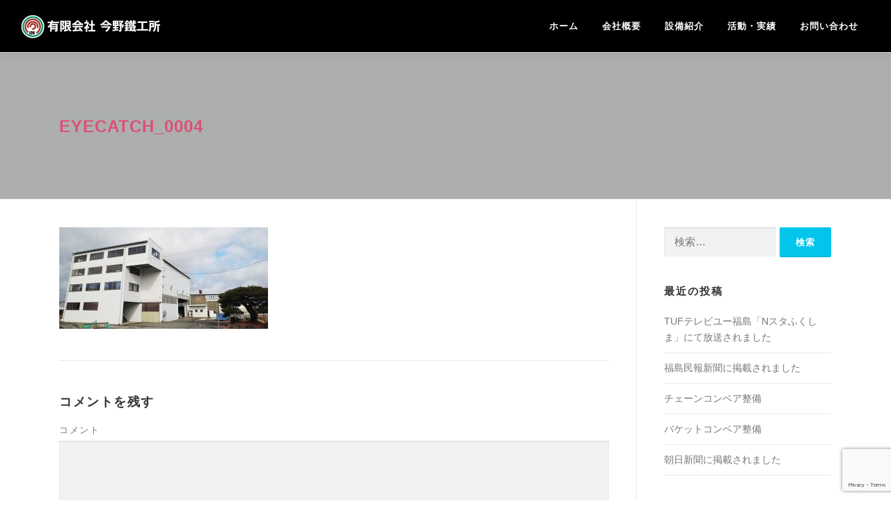

--- FILE ---
content_type: text/html; charset=UTF-8
request_url: https://konno-iron.com/about/eyecatch_0004/
body_size: 7061
content:
<!DOCTYPE html>
<html lang="ja"
	prefix="og: https://ogp.me/ns#" >
<head>
<meta charset="UTF-8">
<meta name="viewport" content="width=device-width, initial-scale=1">
<link rel="profile" href="http://gmpg.org/xfn/11">
<title>eyecatch_0004 | 有限会社今野鐵工所</title>

		<!-- All in One SEO 4.1.2.3 -->
		<meta property="og:site_name" content="有限会社今野鐵工所 | 福島県南相馬市の鉄工所" />
		<meta property="og:type" content="article" />
		<meta property="og:title" content="eyecatch_0004 | 有限会社今野鐵工所" />
		<meta property="og:image" content="https://konno-iron.com/wp-content/uploads/2019/12/cropped-logo_0003.png" />
		<meta property="og:image:secure_url" content="https://konno-iron.com/wp-content/uploads/2019/12/cropped-logo_0003.png" />
		<meta property="article:published_time" content="2020-01-10T08:21:00Z" />
		<meta property="article:modified_time" content="2020-01-10T08:21:00Z" />
		<meta name="twitter:card" content="summary" />
		<meta name="twitter:domain" content="konno-iron.com" />
		<meta name="twitter:title" content="eyecatch_0004 | 有限会社今野鐵工所" />
		<meta name="twitter:image" content="https://konno-iron.com/wp-content/uploads/2019/12/cropped-logo_0003.png" />
		<script type="application/ld+json" class="aioseo-schema">
			{"@context":"https:\/\/schema.org","@graph":[{"@type":"WebSite","@id":"https:\/\/konno-iron.com\/#website","url":"https:\/\/konno-iron.com\/","name":"\u6709\u9650\u4f1a\u793e\u4eca\u91ce\u9435\u5de5\u6240","description":"\u798f\u5cf6\u770c\u5357\u76f8\u99ac\u5e02\u306e\u9244\u5de5\u6240","publisher":{"@id":"https:\/\/konno-iron.com\/#organization"}},{"@type":"Organization","@id":"https:\/\/konno-iron.com\/#organization","name":"\u6709\u9650\u4f1a\u793e\u4eca\u91ce\u9435\u5de5\u6240","url":"https:\/\/konno-iron.com\/","logo":{"@type":"ImageObject","@id":"https:\/\/konno-iron.com\/#organizationLogo","url":"https:\/\/konno-iron.com\/wp-content\/uploads\/2019\/12\/cropped-logo_0003.png","width":"200","height":"43"},"image":{"@id":"https:\/\/konno-iron.com\/#organizationLogo"}},{"@type":"BreadcrumbList","@id":"https:\/\/konno-iron.com\/about\/eyecatch_0004\/#breadcrumblist","itemListElement":[{"@type":"ListItem","@id":"https:\/\/konno-iron.com\/#listItem","position":"1","item":{"@type":"WebPage","@id":"https:\/\/konno-iron.com\/","name":"\u30db\u30fc\u30e0","description":"\u798f\u5cf6\u770c\u5357\u76f8\u99ac\u5e02\u306e\u9244\u5de5\u6240","url":"https:\/\/konno-iron.com\/"},"nextItem":"https:\/\/konno-iron.com\/about\/eyecatch_0004\/#listItem"},{"@type":"ListItem","@id":"https:\/\/konno-iron.com\/about\/eyecatch_0004\/#listItem","position":"2","item":{"@type":"WebPage","@id":"https:\/\/konno-iron.com\/about\/eyecatch_0004\/","name":"eyecatch_0004","url":"https:\/\/konno-iron.com\/about\/eyecatch_0004\/"},"previousItem":"https:\/\/konno-iron.com\/#listItem"}]},{"@type":"Person","@id":"https:\/\/konno-iron.com\/author\/admin\/#author","url":"https:\/\/konno-iron.com\/author\/admin\/","name":"admin","image":{"@type":"ImageObject","@id":"https:\/\/konno-iron.com\/about\/eyecatch_0004\/#authorImage","url":"https:\/\/secure.gravatar.com\/avatar\/86c0b5fa47cfdb4df124dbda3c6c999e?s=96&d=mm&r=g","width":"96","height":"96","caption":"admin"}},{"@type":"ItemPage","@id":"https:\/\/konno-iron.com\/about\/eyecatch_0004\/#itempage","url":"https:\/\/konno-iron.com\/about\/eyecatch_0004\/","name":"eyecatch_0004 | \u6709\u9650\u4f1a\u793e\u4eca\u91ce\u9435\u5de5\u6240","inLanguage":"ja","isPartOf":{"@id":"https:\/\/konno-iron.com\/#website"},"breadcrumb":{"@id":"https:\/\/konno-iron.com\/about\/eyecatch_0004\/#breadcrumblist"},"datePublished":"2020-01-10T08:21:00+09:00","dateModified":"2020-01-10T08:21:00+09:00"}]}
		</script>
		<script type="text/javascript" >
			window.ga=window.ga||function(){(ga.q=ga.q||[]).push(arguments)};ga.l=+new Date;
			ga('create', "UA-135607551-2", 'auto');
			ga('send', 'pageview');
		</script>
		<script async src="https://www.google-analytics.com/analytics.js"></script>
		<!-- All in One SEO -->

<link rel='dns-prefetch' href='//webfonts.sakura.ne.jp' />
<link rel='dns-prefetch' href='//www.google.com' />
<link rel='dns-prefetch' href='//s.w.org' />
<link rel="alternate" type="application/rss+xml" title="有限会社今野鐵工所 &raquo; フィード" href="https://konno-iron.com/feed/" />
<link rel="alternate" type="application/rss+xml" title="有限会社今野鐵工所 &raquo; コメントフィード" href="https://konno-iron.com/comments/feed/" />
<link rel="alternate" type="application/rss+xml" title="有限会社今野鐵工所 &raquo; eyecatch_0004 のコメントのフィード" href="https://konno-iron.com/about/eyecatch_0004/feed/" />
		<script type="text/javascript">
			window._wpemojiSettings = {"baseUrl":"https:\/\/s.w.org\/images\/core\/emoji\/12.0.0-1\/72x72\/","ext":".png","svgUrl":"https:\/\/s.w.org\/images\/core\/emoji\/12.0.0-1\/svg\/","svgExt":".svg","source":{"concatemoji":"https:\/\/konno-iron.com\/wp-includes\/js\/wp-emoji-release.min.js?ver=5.4.18"}};
			/*! This file is auto-generated */
			!function(e,a,t){var n,r,o,i=a.createElement("canvas"),p=i.getContext&&i.getContext("2d");function s(e,t){var a=String.fromCharCode;p.clearRect(0,0,i.width,i.height),p.fillText(a.apply(this,e),0,0);e=i.toDataURL();return p.clearRect(0,0,i.width,i.height),p.fillText(a.apply(this,t),0,0),e===i.toDataURL()}function c(e){var t=a.createElement("script");t.src=e,t.defer=t.type="text/javascript",a.getElementsByTagName("head")[0].appendChild(t)}for(o=Array("flag","emoji"),t.supports={everything:!0,everythingExceptFlag:!0},r=0;r<o.length;r++)t.supports[o[r]]=function(e){if(!p||!p.fillText)return!1;switch(p.textBaseline="top",p.font="600 32px Arial",e){case"flag":return s([127987,65039,8205,9895,65039],[127987,65039,8203,9895,65039])?!1:!s([55356,56826,55356,56819],[55356,56826,8203,55356,56819])&&!s([55356,57332,56128,56423,56128,56418,56128,56421,56128,56430,56128,56423,56128,56447],[55356,57332,8203,56128,56423,8203,56128,56418,8203,56128,56421,8203,56128,56430,8203,56128,56423,8203,56128,56447]);case"emoji":return!s([55357,56424,55356,57342,8205,55358,56605,8205,55357,56424,55356,57340],[55357,56424,55356,57342,8203,55358,56605,8203,55357,56424,55356,57340])}return!1}(o[r]),t.supports.everything=t.supports.everything&&t.supports[o[r]],"flag"!==o[r]&&(t.supports.everythingExceptFlag=t.supports.everythingExceptFlag&&t.supports[o[r]]);t.supports.everythingExceptFlag=t.supports.everythingExceptFlag&&!t.supports.flag,t.DOMReady=!1,t.readyCallback=function(){t.DOMReady=!0},t.supports.everything||(n=function(){t.readyCallback()},a.addEventListener?(a.addEventListener("DOMContentLoaded",n,!1),e.addEventListener("load",n,!1)):(e.attachEvent("onload",n),a.attachEvent("onreadystatechange",function(){"complete"===a.readyState&&t.readyCallback()})),(n=t.source||{}).concatemoji?c(n.concatemoji):n.wpemoji&&n.twemoji&&(c(n.twemoji),c(n.wpemoji)))}(window,document,window._wpemojiSettings);
		</script>
		<style type="text/css">
img.wp-smiley,
img.emoji {
	display: inline !important;
	border: none !important;
	box-shadow: none !important;
	height: 1em !important;
	width: 1em !important;
	margin: 0 .07em !important;
	vertical-align: -0.1em !important;
	background: none !important;
	padding: 0 !important;
}
</style>
	<link rel='stylesheet' id='wp-block-library-css'  href='https://konno-iron.com/wp-includes/css/dist/block-library/style.min.css?ver=5.4.18' type='text/css' media='all' />
<link rel='stylesheet' id='contact-form-7-css'  href='https://konno-iron.com/wp-content/plugins/contact-form-7/includes/css/styles.css?ver=5.2.1' type='text/css' media='all' />
<link rel='stylesheet' id='onepress-animate-css'  href='https://konno-iron.com/wp-content/themes/onepress/assets/css/animate.min.css?ver=2.2.4' type='text/css' media='all' />
<link rel='stylesheet' id='onepress-fa-css'  href='https://konno-iron.com/wp-content/themes/onepress/assets/css/font-awesome.min.css?ver=4.7.0' type='text/css' media='all' />
<link rel='stylesheet' id='onepress-bootstrap-css'  href='https://konno-iron.com/wp-content/themes/onepress/assets/css/bootstrap.min.css?ver=2.2.4' type='text/css' media='all' />
<link rel='stylesheet' id='onepress-style-css'  href='https://konno-iron.com/wp-content/themes/onepress/style.css?ver=5.4.18' type='text/css' media='all' />
<style id='onepress-style-inline-css' type='text/css'>
#main .video-section section.hero-slideshow-wrapper{background:transparent}.hero-slideshow-wrapper:after{position:absolute;top:0px;left:0px;width:100%;height:100%;background-color:rgba(0,0,0,0);display:block;content:""}.body-desktop .parallax-hero .hero-slideshow-wrapper:after{display:none!important}#parallax-hero>.parallax-bg::before{background-color:rgba(0,0,0,0);opacity:1}.body-desktop .parallax-hero .hero-slideshow-wrapper:after{display:none!important}.page-header.page--cover .entry-title{color:rgba(255,12,77,0.58)}.page-header .entry-title{color:rgba(255,12,77,0.58)}.page-header.page--cover:before{background:rgba(0,0,0,0.3)}.page-header:before{background:rgba(0,0,0,0.3)}.page-header.page--cover{padding-top:7%}.page-header{padding-top:7%}.page-header.page--cover{padding-bottom:7%}.page-header{padding-bottom:7%}.site-header,.is-transparent .site-header.header-fixed{background:#000000;border-bottom:0px none}.onepress-menu>li>a{color:#ffffff}.onepress-menu>li>a:hover,.onepress-menu>li.onepress-current-item>a{color:#ffffff;-webkit-transition:all 0.5s ease-in-out;-moz-transition:all 0.5s ease-in-out;-o-transition:all 0.5s ease-in-out;transition:all 0.5s ease-in-out}@media screen and (min-width:1140px){.onepress-menu>li:last-child>a{padding-right:17px}.onepress-menu>li>a:hover,.onepress-menu>li.onepress-current-item>a{background:#03c4eb;-webkit-transition:all 0.5s ease-in-out;-moz-transition:all 0.5s ease-in-out;-o-transition:all 0.5s ease-in-out;transition:all 0.5s ease-in-out}}#nav-toggle span,#nav-toggle span::before,#nav-toggle span::after,#nav-toggle.nav-is-visible span::before,#nav-toggle.nav-is-visible span::after{background:#03c4eb}#page .site-branding .site-title,#page .site-branding .site-text-logo{color:#ffffff}#footer-widgets{}.gallery-carousel .g-item{padding:0px 1px}.gallery-carousel{margin-left:-1px;margin-right:-1px}.gallery-grid .g-item,.gallery-masonry .g-item .inner{padding:1px}.gallery-grid,.gallery-masonry{margin:-1px}.bgimage-videolightbox{background-image:url("https://demos.famethemes.com/onepress-plus/wp-content/themes/onepress/assets/images/hero5.jpg")}#parallax-videolightbox .parallax-bg::before{background-color:rgba(27,184,232,0.29)}.bgimage-pricing{background-image:url("https://demos.famethemes.com/onepress-plus/wp-content/uploads/sites/18/2016/02/hero4.jpg")}#parallax-pricing .parallax-bg::before{background-color:rgba(31,197,209,0.45)}.section-services{background-color:rgba(43,43,43,1)}.section-about{background-color:rgba(234,234,234,1)}.section-videolightbox{background-color:rgba(27,184,232,0.29)}.section-gallery{background-color:rgba(255,255,255,1)}.section-pricing{background-color:rgba(31,197,209,0.45)}.section-clients{padding-top:35px;padding-bottom:35px}
</style>
<link rel='stylesheet' id='onepress-gallery-lightgallery-css'  href='https://konno-iron.com/wp-content/themes/onepress/assets/css/lightgallery.css?ver=5.4.18' type='text/css' media='all' />
<link rel='stylesheet' id='onepress-plus-style-css'  href='https://konno-iron.com/wp-content/plugins/onepress-plus/onepress-plus.css?ver=2.1.8' type='text/css' media='all' />
<script type='text/javascript'>
/* <![CDATA[ */
var onepress_js_settings = {"onepress_disable_animation":"","onepress_disable_sticky_header":"","onepress_vertical_align_menu":"","hero_animation":"flipInX","hero_speed":"5000","hero_fade":"750","hero_duration":"5000","hero_disable_preload":"","is_home":"","gallery_enable":"1","is_rtl":""};
var OnePress_Plus = {"ajax_url":"https:\/\/konno-iron.com\/wp-admin\/admin-ajax.php","browser_warning":" Your browser does not support the video tag. I suggest you upgrade your browser."};
/* ]]> */
</script>
<script type='text/javascript' src='https://konno-iron.com/wp-includes/js/jquery/jquery.js?ver=1.12.4-wp'></script>
<script type='text/javascript' src='https://konno-iron.com/wp-includes/js/jquery/jquery-migrate.min.js?ver=1.4.1'></script>
<script type='text/javascript' src='//webfonts.sakura.ne.jp/js/sakurav2.js?fadein=0&#038;ver=3.0.0'></script>
<link rel='https://api.w.org/' href='https://konno-iron.com/wp-json/' />
<link rel="EditURI" type="application/rsd+xml" title="RSD" href="https://konno-iron.com/xmlrpc.php?rsd" />
<link rel="wlwmanifest" type="application/wlwmanifest+xml" href="https://konno-iron.com/wp-includes/wlwmanifest.xml" /> 
<meta name="generator" content="WordPress 5.4.18" />
<link rel='shortlink' href='https://konno-iron.com/?p=1926' />
<link rel="alternate" type="application/json+oembed" href="https://konno-iron.com/wp-json/oembed/1.0/embed?url=https%3A%2F%2Fkonno-iron.com%2Fabout%2Feyecatch_0004%2F" />
<link rel="alternate" type="text/xml+oembed" href="https://konno-iron.com/wp-json/oembed/1.0/embed?url=https%3A%2F%2Fkonno-iron.com%2Fabout%2Feyecatch_0004%2F&#038;format=xml" />
<style type="text/css">.recentcomments a{display:inline !important;padding:0 !important;margin:0 !important;}</style><link rel="icon" href="https://konno-iron.com/wp-content/uploads/2019/12/cropped-icon-32x32.png" sizes="32x32" />
<link rel="icon" href="https://konno-iron.com/wp-content/uploads/2019/12/cropped-icon-192x192.png" sizes="192x192" />
<link rel="apple-touch-icon" href="https://konno-iron.com/wp-content/uploads/2019/12/cropped-icon-180x180.png" />
<meta name="msapplication-TileImage" content="https://konno-iron.com/wp-content/uploads/2019/12/cropped-icon-270x270.png" />
</head>

<body class="attachment attachment-template-default attachmentid-1926 attachment-jpeg wp-custom-logo site-header-sticky site-header-transparent">
<div id="page" class="hfeed site">
	<a class="skip-link screen-reader-text" href="#content">コンテンツへスキップ</a>
    <div id="header-section" class="h-on-top no-transparent">		<header id="masthead" class="site-header header-full-width is-sticky no-scroll no-t h-on-top" role="banner">
			<div class="container">
				<div class="site-branding">
				<div class="site-brand-inner has-logo-img no-desc"><div class="site-logo-div"><a href="https://konno-iron.com/" class="custom-logo-link  no-t-logo" rel="home" itemprop="url"><img width="200" height="43" src="https://konno-iron.com/wp-content/uploads/2019/12/cropped-logo_0003.png" class="custom-logo" alt="有限会社今野鐵工所" itemprop="logo" /></a></div></div>				</div>
				<div class="header-right-wrapper">
					<a href="#0" id="nav-toggle">メニュー<span></span></a>
					<nav id="site-navigation" class="main-navigation" role="navigation">
						<ul class="onepress-menu">
							<li id="menu-item-1650" class="menu-item menu-item-type-post_type menu-item-object-page menu-item-home menu-item-1650"><a href="https://konno-iron.com/">ホーム</a></li>
<li id="menu-item-17" class="menu-item menu-item-type-post_type menu-item-object-page menu-item-17"><a href="https://konno-iron.com/about/">会社概要</a></li>
<li id="menu-item-1427" class="menu-item menu-item-type-post_type menu-item-object-page menu-item-1427"><a href="https://konno-iron.com/facility/">設備紹介</a></li>
<li id="menu-item-18" class="menu-item menu-item-type-post_type menu-item-object-page menu-item-18"><a href="https://konno-iron.com/news/">活動・実績</a></li>
<li id="menu-item-19" class="menu-item menu-item-type-post_type menu-item-object-page menu-item-19"><a href="https://konno-iron.com/contact/">お問い合わせ</a></li>
						</ul>
					</nav>
					<!-- #site-navigation -->
				</div>
			</div>
		</header><!-- #masthead -->
		</div>					<div class="page-header">
				<div class="container">
					<h1 class="entry-title">eyecatch_0004</h1>				</div>
			</div>
					<div id="content" class="site-content">
        		<div id="content-inside" class="container right-sidebar">
			<div id="primary" class="content-area">
				<main id="main" class="site-main" role="main">

					
						
<article id="post-1926" class="post-1926 attachment type-attachment status-inherit hentry">
	<header class="entry-header">
			</header><!-- .entry-header -->

	<div class="entry-content">
		<p class="attachment"><a href='https://konno-iron.com/wp-content/uploads/2020/01/eyecatch_0004.jpg'><img width="300" height="146" src="https://konno-iron.com/wp-content/uploads/2020/01/eyecatch_0004-300x146.jpg" class="attachment-medium size-medium" alt="" srcset="https://konno-iron.com/wp-content/uploads/2020/01/eyecatch_0004-300x146.jpg 300w, https://konno-iron.com/wp-content/uploads/2020/01/eyecatch_0004-768x375.jpg 768w, https://konno-iron.com/wp-content/uploads/2020/01/eyecatch_0004.jpg 1024w" sizes="(max-width: 300px) 100vw, 300px" /></a></p>
			</div><!-- .entry-content -->
</article><!-- #post-## -->


						
<div id="comments" class="comments-area">

	
	
	
		<div id="respond" class="comment-respond">
		<h3 id="reply-title" class="comment-reply-title">コメントを残す <small><a rel="nofollow" id="cancel-comment-reply-link" href="/about/eyecatch_0004/#respond" style="display:none;">コメントをキャンセル</a></small></h3><form action="https://konno-iron.com/wp-comments-post.php" method="post" id="commentform" class="comment-form" novalidate><p class="comment-notes"><span id="email-notes">メールアドレスが公開されることはありません。</span> <span class="required">*</span> が付いている欄は必須項目です</p><p class="comment-form-comment"><label for="comment">コメント</label> <textarea id="comment" name="comment" cols="45" rows="8" maxlength="65525" required="required"></textarea></p><p class="comment-form-author"><label for="author">名前 <span class="required">*</span></label> <input id="author" name="author" type="text" value="" size="30" maxlength="245" required='required' /></p>
<p class="comment-form-email"><label for="email">メール <span class="required">*</span></label> <input id="email" name="email" type="email" value="" size="30" maxlength="100" aria-describedby="email-notes" required='required' /></p>
<p class="comment-form-url"><label for="url">サイト</label> <input id="url" name="url" type="url" value="" size="30" maxlength="200" /></p>
<p class="comment-form-cookies-consent"><input id="wp-comment-cookies-consent" name="wp-comment-cookies-consent" type="checkbox" value="yes" /> <label for="wp-comment-cookies-consent">次回のコメントで使用するためブラウザーに自分の名前、メールアドレス、サイトを保存する。</label></p>
<p class="form-submit"><input name="submit" type="submit" id="submit" class="submit" value="コメントを送信" /> <input type='hidden' name='comment_post_ID' value='1926' id='comment_post_ID' />
<input type='hidden' name='comment_parent' id='comment_parent' value='0' />
</p></form>	</div><!-- #respond -->
	
</div><!-- #comments -->

					
				</main><!-- #main -->
			</div><!-- #primary -->

                            
<div id="secondary" class="widget-area sidebar" role="complementary">
	<aside id="search-3" class="widget widget_search"><form role="search" method="get" class="search-form" action="https://konno-iron.com/">
				<label>
					<span class="screen-reader-text">検索:</span>
					<input type="search" class="search-field" placeholder="検索&hellip;" value="" name="s" />
				</label>
				<input type="submit" class="search-submit" value="検索" />
			</form></aside>		<aside id="recent-posts-3" class="widget widget_recent_entries">		<h2 class="widget-title">最近の投稿</h2>		<ul>
											<li>
					<a href="https://konno-iron.com/2021/07/12/tuf%e3%83%86%e3%83%ac%e3%83%93%e3%83%a6%e3%83%bc%e7%a6%8f%e5%b3%b6%e3%80%8cn%e3%82%b9%e3%82%bf%e3%81%b5%e3%81%8f%e3%81%97%e3%81%be%e3%80%8d%e3%81%ab%e3%81%a6%e6%94%be%e9%80%81%e3%81%95%e3%82%8c/">TUFテレビユー福島「Nスタふくしま」にて放送されました</a>
									</li>
											<li>
					<a href="https://konno-iron.com/2021/04/12/%e7%a6%8f%e5%b3%b6%e6%b0%91%e5%a0%b1%e6%96%b0%e8%81%9e%e3%81%ab%e6%8e%b2%e8%bc%89%e3%81%95%e3%82%8c%e3%81%be%e3%81%97%e3%81%9f/">福島民報新聞に掲載されました</a>
									</li>
											<li>
					<a href="https://konno-iron.com/2021/03/25/%e3%83%81%e3%82%a7%e3%83%bc%e3%83%b3%e3%82%b3%e3%83%b3%e3%83%99%e3%82%a2%e6%95%b4%e5%82%99/">チェーンコンベア整備</a>
									</li>
											<li>
					<a href="https://konno-iron.com/2021/03/25/%e3%83%90%e3%82%b1%e3%83%83%e3%83%88%e3%82%b3%e3%83%b3%e3%83%99%e3%82%a2%e6%95%b4%e5%82%99/">バケットコンベア整備</a>
									</li>
											<li>
					<a href="https://konno-iron.com/2020/12/18/%e6%9c%9d%e6%97%a5%e6%96%b0%e8%81%9e%e3%81%ab%e6%8e%b2%e8%bc%89%e3%81%95%e3%82%8c%e3%81%be%e3%81%97%e3%81%9f/">朝日新聞に掲載されました</a>
									</li>
					</ul>
		</aside><aside id="recent-comments-3" class="widget widget_recent_comments"><h2 class="widget-title">最近のコメント</h2><ul id="recentcomments"></ul></aside><aside id="archives-3" class="widget widget_archive"><h2 class="widget-title">アーカイブ</h2>		<ul>
				<li><a href='https://konno-iron.com/2021/07/'>2021年7月</a></li>
	<li><a href='https://konno-iron.com/2021/04/'>2021年4月</a></li>
	<li><a href='https://konno-iron.com/2021/03/'>2021年3月</a></li>
	<li><a href='https://konno-iron.com/2020/12/'>2020年12月</a></li>
	<li><a href='https://konno-iron.com/2020/08/'>2020年8月</a></li>
	<li><a href='https://konno-iron.com/2020/06/'>2020年6月</a></li>
	<li><a href='https://konno-iron.com/2020/01/'>2020年1月</a></li>
		</ul>
			</aside><aside id="categories-3" class="widget widget_categories"><h2 class="widget-title">カテゴリー</h2>		<ul>
				<li class="cat-item cat-item-39"><a href="https://konno-iron.com/category/%e3%81%8a%e7%9f%a5%e3%82%89%e3%81%9b/">お知らせ</a>
</li>
	<li class="cat-item cat-item-1"><a href="https://konno-iron.com/category/%e6%9c%aa%e5%88%86%e9%a1%9e/">未分類</a>
</li>
		</ul>
			</aside></div><!-- #secondary -->
            
		</div><!--#content-inside -->
	</div><!-- #content -->

    <footer id="colophon" class="site-footer" role="contentinfo">
        		
        <div class="site-info">
            <div class="container">
                                    <div class="btt">
                        <a class="back-to-top" href="#page" title="ページトップへ戻る"><i class="fa fa-angle-double-up wow flash" data-wow-duration="2s"></i></a>
                    </div>
                                Copyright &copy; 2026 有限会社今野鐵工所            </div>
        </div>
        <!-- .site-info -->

    </footer><!-- #colophon -->
    </div><!-- #page -->


<script type='text/javascript'>
/* <![CDATA[ */
var wpcf7 = {"apiSettings":{"root":"https:\/\/konno-iron.com\/wp-json\/contact-form-7\/v1","namespace":"contact-form-7\/v1"}};
/* ]]> */
</script>
<script type='text/javascript' src='https://konno-iron.com/wp-content/plugins/contact-form-7/includes/js/scripts.js?ver=5.2.1'></script>
<script type='text/javascript' src='https://www.google.com/recaptcha/api.js?render=6LfYodEUAAAAAP_ya_F2IfUwjMn43wRNI-CgIISa&#038;ver=3.0'></script>
<script type='text/javascript'>
/* <![CDATA[ */
var wpcf7_recaptcha = {"sitekey":"6LfYodEUAAAAAP_ya_F2IfUwjMn43wRNI-CgIISa","actions":{"homepage":"homepage","contactform":"contactform"}};
/* ]]> */
</script>
<script type='text/javascript' src='https://konno-iron.com/wp-content/plugins/contact-form-7/modules/recaptcha/script.js?ver=5.2.1'></script>
<script type='text/javascript' src='https://konno-iron.com/wp-content/themes/onepress/assets/js/plugins.js?ver=2.2.4'></script>
<script type='text/javascript' src='https://konno-iron.com/wp-content/themes/onepress/assets/js/bootstrap.min.js?ver=2.2.4'></script>
<script type='text/javascript' src='https://konno-iron.com/wp-content/themes/onepress/assets/js/owl.carousel.min.js?ver=2.2.4'></script>
<script type='text/javascript' src='https://konno-iron.com/wp-content/themes/onepress/assets/js/theme.js?ver=2.2.4'></script>
<script type='text/javascript' src='https://konno-iron.com/wp-includes/js/comment-reply.min.js?ver=5.4.18'></script>
<script type='text/javascript' src='https://konno-iron.com/wp-content/plugins/onepress-plus/assets/js/slider.js?ver=5.4.18'></script>
<script type='text/javascript' src='https://konno-iron.com/wp-content/plugins/onepress-plus/assets/js/onepress-plus.js?ver=2.1.8'></script>
<script type='text/javascript' src='https://konno-iron.com/wp-includes/js/wp-embed.min.js?ver=5.4.18'></script>

</body>
</html>


--- FILE ---
content_type: text/html; charset=utf-8
request_url: https://www.google.com/recaptcha/api2/anchor?ar=1&k=6LfYodEUAAAAAP_ya_F2IfUwjMn43wRNI-CgIISa&co=aHR0cHM6Ly9rb25uby1pcm9uLmNvbTo0NDM.&hl=en&v=PoyoqOPhxBO7pBk68S4YbpHZ&size=invisible&anchor-ms=20000&execute-ms=30000&cb=yr84qqf0mwr2
body_size: 48601
content:
<!DOCTYPE HTML><html dir="ltr" lang="en"><head><meta http-equiv="Content-Type" content="text/html; charset=UTF-8">
<meta http-equiv="X-UA-Compatible" content="IE=edge">
<title>reCAPTCHA</title>
<style type="text/css">
/* cyrillic-ext */
@font-face {
  font-family: 'Roboto';
  font-style: normal;
  font-weight: 400;
  font-stretch: 100%;
  src: url(//fonts.gstatic.com/s/roboto/v48/KFO7CnqEu92Fr1ME7kSn66aGLdTylUAMa3GUBHMdazTgWw.woff2) format('woff2');
  unicode-range: U+0460-052F, U+1C80-1C8A, U+20B4, U+2DE0-2DFF, U+A640-A69F, U+FE2E-FE2F;
}
/* cyrillic */
@font-face {
  font-family: 'Roboto';
  font-style: normal;
  font-weight: 400;
  font-stretch: 100%;
  src: url(//fonts.gstatic.com/s/roboto/v48/KFO7CnqEu92Fr1ME7kSn66aGLdTylUAMa3iUBHMdazTgWw.woff2) format('woff2');
  unicode-range: U+0301, U+0400-045F, U+0490-0491, U+04B0-04B1, U+2116;
}
/* greek-ext */
@font-face {
  font-family: 'Roboto';
  font-style: normal;
  font-weight: 400;
  font-stretch: 100%;
  src: url(//fonts.gstatic.com/s/roboto/v48/KFO7CnqEu92Fr1ME7kSn66aGLdTylUAMa3CUBHMdazTgWw.woff2) format('woff2');
  unicode-range: U+1F00-1FFF;
}
/* greek */
@font-face {
  font-family: 'Roboto';
  font-style: normal;
  font-weight: 400;
  font-stretch: 100%;
  src: url(//fonts.gstatic.com/s/roboto/v48/KFO7CnqEu92Fr1ME7kSn66aGLdTylUAMa3-UBHMdazTgWw.woff2) format('woff2');
  unicode-range: U+0370-0377, U+037A-037F, U+0384-038A, U+038C, U+038E-03A1, U+03A3-03FF;
}
/* math */
@font-face {
  font-family: 'Roboto';
  font-style: normal;
  font-weight: 400;
  font-stretch: 100%;
  src: url(//fonts.gstatic.com/s/roboto/v48/KFO7CnqEu92Fr1ME7kSn66aGLdTylUAMawCUBHMdazTgWw.woff2) format('woff2');
  unicode-range: U+0302-0303, U+0305, U+0307-0308, U+0310, U+0312, U+0315, U+031A, U+0326-0327, U+032C, U+032F-0330, U+0332-0333, U+0338, U+033A, U+0346, U+034D, U+0391-03A1, U+03A3-03A9, U+03B1-03C9, U+03D1, U+03D5-03D6, U+03F0-03F1, U+03F4-03F5, U+2016-2017, U+2034-2038, U+203C, U+2040, U+2043, U+2047, U+2050, U+2057, U+205F, U+2070-2071, U+2074-208E, U+2090-209C, U+20D0-20DC, U+20E1, U+20E5-20EF, U+2100-2112, U+2114-2115, U+2117-2121, U+2123-214F, U+2190, U+2192, U+2194-21AE, U+21B0-21E5, U+21F1-21F2, U+21F4-2211, U+2213-2214, U+2216-22FF, U+2308-230B, U+2310, U+2319, U+231C-2321, U+2336-237A, U+237C, U+2395, U+239B-23B7, U+23D0, U+23DC-23E1, U+2474-2475, U+25AF, U+25B3, U+25B7, U+25BD, U+25C1, U+25CA, U+25CC, U+25FB, U+266D-266F, U+27C0-27FF, U+2900-2AFF, U+2B0E-2B11, U+2B30-2B4C, U+2BFE, U+3030, U+FF5B, U+FF5D, U+1D400-1D7FF, U+1EE00-1EEFF;
}
/* symbols */
@font-face {
  font-family: 'Roboto';
  font-style: normal;
  font-weight: 400;
  font-stretch: 100%;
  src: url(//fonts.gstatic.com/s/roboto/v48/KFO7CnqEu92Fr1ME7kSn66aGLdTylUAMaxKUBHMdazTgWw.woff2) format('woff2');
  unicode-range: U+0001-000C, U+000E-001F, U+007F-009F, U+20DD-20E0, U+20E2-20E4, U+2150-218F, U+2190, U+2192, U+2194-2199, U+21AF, U+21E6-21F0, U+21F3, U+2218-2219, U+2299, U+22C4-22C6, U+2300-243F, U+2440-244A, U+2460-24FF, U+25A0-27BF, U+2800-28FF, U+2921-2922, U+2981, U+29BF, U+29EB, U+2B00-2BFF, U+4DC0-4DFF, U+FFF9-FFFB, U+10140-1018E, U+10190-1019C, U+101A0, U+101D0-101FD, U+102E0-102FB, U+10E60-10E7E, U+1D2C0-1D2D3, U+1D2E0-1D37F, U+1F000-1F0FF, U+1F100-1F1AD, U+1F1E6-1F1FF, U+1F30D-1F30F, U+1F315, U+1F31C, U+1F31E, U+1F320-1F32C, U+1F336, U+1F378, U+1F37D, U+1F382, U+1F393-1F39F, U+1F3A7-1F3A8, U+1F3AC-1F3AF, U+1F3C2, U+1F3C4-1F3C6, U+1F3CA-1F3CE, U+1F3D4-1F3E0, U+1F3ED, U+1F3F1-1F3F3, U+1F3F5-1F3F7, U+1F408, U+1F415, U+1F41F, U+1F426, U+1F43F, U+1F441-1F442, U+1F444, U+1F446-1F449, U+1F44C-1F44E, U+1F453, U+1F46A, U+1F47D, U+1F4A3, U+1F4B0, U+1F4B3, U+1F4B9, U+1F4BB, U+1F4BF, U+1F4C8-1F4CB, U+1F4D6, U+1F4DA, U+1F4DF, U+1F4E3-1F4E6, U+1F4EA-1F4ED, U+1F4F7, U+1F4F9-1F4FB, U+1F4FD-1F4FE, U+1F503, U+1F507-1F50B, U+1F50D, U+1F512-1F513, U+1F53E-1F54A, U+1F54F-1F5FA, U+1F610, U+1F650-1F67F, U+1F687, U+1F68D, U+1F691, U+1F694, U+1F698, U+1F6AD, U+1F6B2, U+1F6B9-1F6BA, U+1F6BC, U+1F6C6-1F6CF, U+1F6D3-1F6D7, U+1F6E0-1F6EA, U+1F6F0-1F6F3, U+1F6F7-1F6FC, U+1F700-1F7FF, U+1F800-1F80B, U+1F810-1F847, U+1F850-1F859, U+1F860-1F887, U+1F890-1F8AD, U+1F8B0-1F8BB, U+1F8C0-1F8C1, U+1F900-1F90B, U+1F93B, U+1F946, U+1F984, U+1F996, U+1F9E9, U+1FA00-1FA6F, U+1FA70-1FA7C, U+1FA80-1FA89, U+1FA8F-1FAC6, U+1FACE-1FADC, U+1FADF-1FAE9, U+1FAF0-1FAF8, U+1FB00-1FBFF;
}
/* vietnamese */
@font-face {
  font-family: 'Roboto';
  font-style: normal;
  font-weight: 400;
  font-stretch: 100%;
  src: url(//fonts.gstatic.com/s/roboto/v48/KFO7CnqEu92Fr1ME7kSn66aGLdTylUAMa3OUBHMdazTgWw.woff2) format('woff2');
  unicode-range: U+0102-0103, U+0110-0111, U+0128-0129, U+0168-0169, U+01A0-01A1, U+01AF-01B0, U+0300-0301, U+0303-0304, U+0308-0309, U+0323, U+0329, U+1EA0-1EF9, U+20AB;
}
/* latin-ext */
@font-face {
  font-family: 'Roboto';
  font-style: normal;
  font-weight: 400;
  font-stretch: 100%;
  src: url(//fonts.gstatic.com/s/roboto/v48/KFO7CnqEu92Fr1ME7kSn66aGLdTylUAMa3KUBHMdazTgWw.woff2) format('woff2');
  unicode-range: U+0100-02BA, U+02BD-02C5, U+02C7-02CC, U+02CE-02D7, U+02DD-02FF, U+0304, U+0308, U+0329, U+1D00-1DBF, U+1E00-1E9F, U+1EF2-1EFF, U+2020, U+20A0-20AB, U+20AD-20C0, U+2113, U+2C60-2C7F, U+A720-A7FF;
}
/* latin */
@font-face {
  font-family: 'Roboto';
  font-style: normal;
  font-weight: 400;
  font-stretch: 100%;
  src: url(//fonts.gstatic.com/s/roboto/v48/KFO7CnqEu92Fr1ME7kSn66aGLdTylUAMa3yUBHMdazQ.woff2) format('woff2');
  unicode-range: U+0000-00FF, U+0131, U+0152-0153, U+02BB-02BC, U+02C6, U+02DA, U+02DC, U+0304, U+0308, U+0329, U+2000-206F, U+20AC, U+2122, U+2191, U+2193, U+2212, U+2215, U+FEFF, U+FFFD;
}
/* cyrillic-ext */
@font-face {
  font-family: 'Roboto';
  font-style: normal;
  font-weight: 500;
  font-stretch: 100%;
  src: url(//fonts.gstatic.com/s/roboto/v48/KFO7CnqEu92Fr1ME7kSn66aGLdTylUAMa3GUBHMdazTgWw.woff2) format('woff2');
  unicode-range: U+0460-052F, U+1C80-1C8A, U+20B4, U+2DE0-2DFF, U+A640-A69F, U+FE2E-FE2F;
}
/* cyrillic */
@font-face {
  font-family: 'Roboto';
  font-style: normal;
  font-weight: 500;
  font-stretch: 100%;
  src: url(//fonts.gstatic.com/s/roboto/v48/KFO7CnqEu92Fr1ME7kSn66aGLdTylUAMa3iUBHMdazTgWw.woff2) format('woff2');
  unicode-range: U+0301, U+0400-045F, U+0490-0491, U+04B0-04B1, U+2116;
}
/* greek-ext */
@font-face {
  font-family: 'Roboto';
  font-style: normal;
  font-weight: 500;
  font-stretch: 100%;
  src: url(//fonts.gstatic.com/s/roboto/v48/KFO7CnqEu92Fr1ME7kSn66aGLdTylUAMa3CUBHMdazTgWw.woff2) format('woff2');
  unicode-range: U+1F00-1FFF;
}
/* greek */
@font-face {
  font-family: 'Roboto';
  font-style: normal;
  font-weight: 500;
  font-stretch: 100%;
  src: url(//fonts.gstatic.com/s/roboto/v48/KFO7CnqEu92Fr1ME7kSn66aGLdTylUAMa3-UBHMdazTgWw.woff2) format('woff2');
  unicode-range: U+0370-0377, U+037A-037F, U+0384-038A, U+038C, U+038E-03A1, U+03A3-03FF;
}
/* math */
@font-face {
  font-family: 'Roboto';
  font-style: normal;
  font-weight: 500;
  font-stretch: 100%;
  src: url(//fonts.gstatic.com/s/roboto/v48/KFO7CnqEu92Fr1ME7kSn66aGLdTylUAMawCUBHMdazTgWw.woff2) format('woff2');
  unicode-range: U+0302-0303, U+0305, U+0307-0308, U+0310, U+0312, U+0315, U+031A, U+0326-0327, U+032C, U+032F-0330, U+0332-0333, U+0338, U+033A, U+0346, U+034D, U+0391-03A1, U+03A3-03A9, U+03B1-03C9, U+03D1, U+03D5-03D6, U+03F0-03F1, U+03F4-03F5, U+2016-2017, U+2034-2038, U+203C, U+2040, U+2043, U+2047, U+2050, U+2057, U+205F, U+2070-2071, U+2074-208E, U+2090-209C, U+20D0-20DC, U+20E1, U+20E5-20EF, U+2100-2112, U+2114-2115, U+2117-2121, U+2123-214F, U+2190, U+2192, U+2194-21AE, U+21B0-21E5, U+21F1-21F2, U+21F4-2211, U+2213-2214, U+2216-22FF, U+2308-230B, U+2310, U+2319, U+231C-2321, U+2336-237A, U+237C, U+2395, U+239B-23B7, U+23D0, U+23DC-23E1, U+2474-2475, U+25AF, U+25B3, U+25B7, U+25BD, U+25C1, U+25CA, U+25CC, U+25FB, U+266D-266F, U+27C0-27FF, U+2900-2AFF, U+2B0E-2B11, U+2B30-2B4C, U+2BFE, U+3030, U+FF5B, U+FF5D, U+1D400-1D7FF, U+1EE00-1EEFF;
}
/* symbols */
@font-face {
  font-family: 'Roboto';
  font-style: normal;
  font-weight: 500;
  font-stretch: 100%;
  src: url(//fonts.gstatic.com/s/roboto/v48/KFO7CnqEu92Fr1ME7kSn66aGLdTylUAMaxKUBHMdazTgWw.woff2) format('woff2');
  unicode-range: U+0001-000C, U+000E-001F, U+007F-009F, U+20DD-20E0, U+20E2-20E4, U+2150-218F, U+2190, U+2192, U+2194-2199, U+21AF, U+21E6-21F0, U+21F3, U+2218-2219, U+2299, U+22C4-22C6, U+2300-243F, U+2440-244A, U+2460-24FF, U+25A0-27BF, U+2800-28FF, U+2921-2922, U+2981, U+29BF, U+29EB, U+2B00-2BFF, U+4DC0-4DFF, U+FFF9-FFFB, U+10140-1018E, U+10190-1019C, U+101A0, U+101D0-101FD, U+102E0-102FB, U+10E60-10E7E, U+1D2C0-1D2D3, U+1D2E0-1D37F, U+1F000-1F0FF, U+1F100-1F1AD, U+1F1E6-1F1FF, U+1F30D-1F30F, U+1F315, U+1F31C, U+1F31E, U+1F320-1F32C, U+1F336, U+1F378, U+1F37D, U+1F382, U+1F393-1F39F, U+1F3A7-1F3A8, U+1F3AC-1F3AF, U+1F3C2, U+1F3C4-1F3C6, U+1F3CA-1F3CE, U+1F3D4-1F3E0, U+1F3ED, U+1F3F1-1F3F3, U+1F3F5-1F3F7, U+1F408, U+1F415, U+1F41F, U+1F426, U+1F43F, U+1F441-1F442, U+1F444, U+1F446-1F449, U+1F44C-1F44E, U+1F453, U+1F46A, U+1F47D, U+1F4A3, U+1F4B0, U+1F4B3, U+1F4B9, U+1F4BB, U+1F4BF, U+1F4C8-1F4CB, U+1F4D6, U+1F4DA, U+1F4DF, U+1F4E3-1F4E6, U+1F4EA-1F4ED, U+1F4F7, U+1F4F9-1F4FB, U+1F4FD-1F4FE, U+1F503, U+1F507-1F50B, U+1F50D, U+1F512-1F513, U+1F53E-1F54A, U+1F54F-1F5FA, U+1F610, U+1F650-1F67F, U+1F687, U+1F68D, U+1F691, U+1F694, U+1F698, U+1F6AD, U+1F6B2, U+1F6B9-1F6BA, U+1F6BC, U+1F6C6-1F6CF, U+1F6D3-1F6D7, U+1F6E0-1F6EA, U+1F6F0-1F6F3, U+1F6F7-1F6FC, U+1F700-1F7FF, U+1F800-1F80B, U+1F810-1F847, U+1F850-1F859, U+1F860-1F887, U+1F890-1F8AD, U+1F8B0-1F8BB, U+1F8C0-1F8C1, U+1F900-1F90B, U+1F93B, U+1F946, U+1F984, U+1F996, U+1F9E9, U+1FA00-1FA6F, U+1FA70-1FA7C, U+1FA80-1FA89, U+1FA8F-1FAC6, U+1FACE-1FADC, U+1FADF-1FAE9, U+1FAF0-1FAF8, U+1FB00-1FBFF;
}
/* vietnamese */
@font-face {
  font-family: 'Roboto';
  font-style: normal;
  font-weight: 500;
  font-stretch: 100%;
  src: url(//fonts.gstatic.com/s/roboto/v48/KFO7CnqEu92Fr1ME7kSn66aGLdTylUAMa3OUBHMdazTgWw.woff2) format('woff2');
  unicode-range: U+0102-0103, U+0110-0111, U+0128-0129, U+0168-0169, U+01A0-01A1, U+01AF-01B0, U+0300-0301, U+0303-0304, U+0308-0309, U+0323, U+0329, U+1EA0-1EF9, U+20AB;
}
/* latin-ext */
@font-face {
  font-family: 'Roboto';
  font-style: normal;
  font-weight: 500;
  font-stretch: 100%;
  src: url(//fonts.gstatic.com/s/roboto/v48/KFO7CnqEu92Fr1ME7kSn66aGLdTylUAMa3KUBHMdazTgWw.woff2) format('woff2');
  unicode-range: U+0100-02BA, U+02BD-02C5, U+02C7-02CC, U+02CE-02D7, U+02DD-02FF, U+0304, U+0308, U+0329, U+1D00-1DBF, U+1E00-1E9F, U+1EF2-1EFF, U+2020, U+20A0-20AB, U+20AD-20C0, U+2113, U+2C60-2C7F, U+A720-A7FF;
}
/* latin */
@font-face {
  font-family: 'Roboto';
  font-style: normal;
  font-weight: 500;
  font-stretch: 100%;
  src: url(//fonts.gstatic.com/s/roboto/v48/KFO7CnqEu92Fr1ME7kSn66aGLdTylUAMa3yUBHMdazQ.woff2) format('woff2');
  unicode-range: U+0000-00FF, U+0131, U+0152-0153, U+02BB-02BC, U+02C6, U+02DA, U+02DC, U+0304, U+0308, U+0329, U+2000-206F, U+20AC, U+2122, U+2191, U+2193, U+2212, U+2215, U+FEFF, U+FFFD;
}
/* cyrillic-ext */
@font-face {
  font-family: 'Roboto';
  font-style: normal;
  font-weight: 900;
  font-stretch: 100%;
  src: url(//fonts.gstatic.com/s/roboto/v48/KFO7CnqEu92Fr1ME7kSn66aGLdTylUAMa3GUBHMdazTgWw.woff2) format('woff2');
  unicode-range: U+0460-052F, U+1C80-1C8A, U+20B4, U+2DE0-2DFF, U+A640-A69F, U+FE2E-FE2F;
}
/* cyrillic */
@font-face {
  font-family: 'Roboto';
  font-style: normal;
  font-weight: 900;
  font-stretch: 100%;
  src: url(//fonts.gstatic.com/s/roboto/v48/KFO7CnqEu92Fr1ME7kSn66aGLdTylUAMa3iUBHMdazTgWw.woff2) format('woff2');
  unicode-range: U+0301, U+0400-045F, U+0490-0491, U+04B0-04B1, U+2116;
}
/* greek-ext */
@font-face {
  font-family: 'Roboto';
  font-style: normal;
  font-weight: 900;
  font-stretch: 100%;
  src: url(//fonts.gstatic.com/s/roboto/v48/KFO7CnqEu92Fr1ME7kSn66aGLdTylUAMa3CUBHMdazTgWw.woff2) format('woff2');
  unicode-range: U+1F00-1FFF;
}
/* greek */
@font-face {
  font-family: 'Roboto';
  font-style: normal;
  font-weight: 900;
  font-stretch: 100%;
  src: url(//fonts.gstatic.com/s/roboto/v48/KFO7CnqEu92Fr1ME7kSn66aGLdTylUAMa3-UBHMdazTgWw.woff2) format('woff2');
  unicode-range: U+0370-0377, U+037A-037F, U+0384-038A, U+038C, U+038E-03A1, U+03A3-03FF;
}
/* math */
@font-face {
  font-family: 'Roboto';
  font-style: normal;
  font-weight: 900;
  font-stretch: 100%;
  src: url(//fonts.gstatic.com/s/roboto/v48/KFO7CnqEu92Fr1ME7kSn66aGLdTylUAMawCUBHMdazTgWw.woff2) format('woff2');
  unicode-range: U+0302-0303, U+0305, U+0307-0308, U+0310, U+0312, U+0315, U+031A, U+0326-0327, U+032C, U+032F-0330, U+0332-0333, U+0338, U+033A, U+0346, U+034D, U+0391-03A1, U+03A3-03A9, U+03B1-03C9, U+03D1, U+03D5-03D6, U+03F0-03F1, U+03F4-03F5, U+2016-2017, U+2034-2038, U+203C, U+2040, U+2043, U+2047, U+2050, U+2057, U+205F, U+2070-2071, U+2074-208E, U+2090-209C, U+20D0-20DC, U+20E1, U+20E5-20EF, U+2100-2112, U+2114-2115, U+2117-2121, U+2123-214F, U+2190, U+2192, U+2194-21AE, U+21B0-21E5, U+21F1-21F2, U+21F4-2211, U+2213-2214, U+2216-22FF, U+2308-230B, U+2310, U+2319, U+231C-2321, U+2336-237A, U+237C, U+2395, U+239B-23B7, U+23D0, U+23DC-23E1, U+2474-2475, U+25AF, U+25B3, U+25B7, U+25BD, U+25C1, U+25CA, U+25CC, U+25FB, U+266D-266F, U+27C0-27FF, U+2900-2AFF, U+2B0E-2B11, U+2B30-2B4C, U+2BFE, U+3030, U+FF5B, U+FF5D, U+1D400-1D7FF, U+1EE00-1EEFF;
}
/* symbols */
@font-face {
  font-family: 'Roboto';
  font-style: normal;
  font-weight: 900;
  font-stretch: 100%;
  src: url(//fonts.gstatic.com/s/roboto/v48/KFO7CnqEu92Fr1ME7kSn66aGLdTylUAMaxKUBHMdazTgWw.woff2) format('woff2');
  unicode-range: U+0001-000C, U+000E-001F, U+007F-009F, U+20DD-20E0, U+20E2-20E4, U+2150-218F, U+2190, U+2192, U+2194-2199, U+21AF, U+21E6-21F0, U+21F3, U+2218-2219, U+2299, U+22C4-22C6, U+2300-243F, U+2440-244A, U+2460-24FF, U+25A0-27BF, U+2800-28FF, U+2921-2922, U+2981, U+29BF, U+29EB, U+2B00-2BFF, U+4DC0-4DFF, U+FFF9-FFFB, U+10140-1018E, U+10190-1019C, U+101A0, U+101D0-101FD, U+102E0-102FB, U+10E60-10E7E, U+1D2C0-1D2D3, U+1D2E0-1D37F, U+1F000-1F0FF, U+1F100-1F1AD, U+1F1E6-1F1FF, U+1F30D-1F30F, U+1F315, U+1F31C, U+1F31E, U+1F320-1F32C, U+1F336, U+1F378, U+1F37D, U+1F382, U+1F393-1F39F, U+1F3A7-1F3A8, U+1F3AC-1F3AF, U+1F3C2, U+1F3C4-1F3C6, U+1F3CA-1F3CE, U+1F3D4-1F3E0, U+1F3ED, U+1F3F1-1F3F3, U+1F3F5-1F3F7, U+1F408, U+1F415, U+1F41F, U+1F426, U+1F43F, U+1F441-1F442, U+1F444, U+1F446-1F449, U+1F44C-1F44E, U+1F453, U+1F46A, U+1F47D, U+1F4A3, U+1F4B0, U+1F4B3, U+1F4B9, U+1F4BB, U+1F4BF, U+1F4C8-1F4CB, U+1F4D6, U+1F4DA, U+1F4DF, U+1F4E3-1F4E6, U+1F4EA-1F4ED, U+1F4F7, U+1F4F9-1F4FB, U+1F4FD-1F4FE, U+1F503, U+1F507-1F50B, U+1F50D, U+1F512-1F513, U+1F53E-1F54A, U+1F54F-1F5FA, U+1F610, U+1F650-1F67F, U+1F687, U+1F68D, U+1F691, U+1F694, U+1F698, U+1F6AD, U+1F6B2, U+1F6B9-1F6BA, U+1F6BC, U+1F6C6-1F6CF, U+1F6D3-1F6D7, U+1F6E0-1F6EA, U+1F6F0-1F6F3, U+1F6F7-1F6FC, U+1F700-1F7FF, U+1F800-1F80B, U+1F810-1F847, U+1F850-1F859, U+1F860-1F887, U+1F890-1F8AD, U+1F8B0-1F8BB, U+1F8C0-1F8C1, U+1F900-1F90B, U+1F93B, U+1F946, U+1F984, U+1F996, U+1F9E9, U+1FA00-1FA6F, U+1FA70-1FA7C, U+1FA80-1FA89, U+1FA8F-1FAC6, U+1FACE-1FADC, U+1FADF-1FAE9, U+1FAF0-1FAF8, U+1FB00-1FBFF;
}
/* vietnamese */
@font-face {
  font-family: 'Roboto';
  font-style: normal;
  font-weight: 900;
  font-stretch: 100%;
  src: url(//fonts.gstatic.com/s/roboto/v48/KFO7CnqEu92Fr1ME7kSn66aGLdTylUAMa3OUBHMdazTgWw.woff2) format('woff2');
  unicode-range: U+0102-0103, U+0110-0111, U+0128-0129, U+0168-0169, U+01A0-01A1, U+01AF-01B0, U+0300-0301, U+0303-0304, U+0308-0309, U+0323, U+0329, U+1EA0-1EF9, U+20AB;
}
/* latin-ext */
@font-face {
  font-family: 'Roboto';
  font-style: normal;
  font-weight: 900;
  font-stretch: 100%;
  src: url(//fonts.gstatic.com/s/roboto/v48/KFO7CnqEu92Fr1ME7kSn66aGLdTylUAMa3KUBHMdazTgWw.woff2) format('woff2');
  unicode-range: U+0100-02BA, U+02BD-02C5, U+02C7-02CC, U+02CE-02D7, U+02DD-02FF, U+0304, U+0308, U+0329, U+1D00-1DBF, U+1E00-1E9F, U+1EF2-1EFF, U+2020, U+20A0-20AB, U+20AD-20C0, U+2113, U+2C60-2C7F, U+A720-A7FF;
}
/* latin */
@font-face {
  font-family: 'Roboto';
  font-style: normal;
  font-weight: 900;
  font-stretch: 100%;
  src: url(//fonts.gstatic.com/s/roboto/v48/KFO7CnqEu92Fr1ME7kSn66aGLdTylUAMa3yUBHMdazQ.woff2) format('woff2');
  unicode-range: U+0000-00FF, U+0131, U+0152-0153, U+02BB-02BC, U+02C6, U+02DA, U+02DC, U+0304, U+0308, U+0329, U+2000-206F, U+20AC, U+2122, U+2191, U+2193, U+2212, U+2215, U+FEFF, U+FFFD;
}

</style>
<link rel="stylesheet" type="text/css" href="https://www.gstatic.com/recaptcha/releases/PoyoqOPhxBO7pBk68S4YbpHZ/styles__ltr.css">
<script nonce="iizyOMXNgy3ZKec5PCsD3w" type="text/javascript">window['__recaptcha_api'] = 'https://www.google.com/recaptcha/api2/';</script>
<script type="text/javascript" src="https://www.gstatic.com/recaptcha/releases/PoyoqOPhxBO7pBk68S4YbpHZ/recaptcha__en.js" nonce="iizyOMXNgy3ZKec5PCsD3w">
      
    </script></head>
<body><div id="rc-anchor-alert" class="rc-anchor-alert"></div>
<input type="hidden" id="recaptcha-token" value="[base64]">
<script type="text/javascript" nonce="iizyOMXNgy3ZKec5PCsD3w">
      recaptcha.anchor.Main.init("[\x22ainput\x22,[\x22bgdata\x22,\x22\x22,\[base64]/[base64]/[base64]/[base64]/[base64]/[base64]/KGcoTywyNTMsTy5PKSxVRyhPLEMpKTpnKE8sMjUzLEMpLE8pKSxsKSksTykpfSxieT1mdW5jdGlvbihDLE8sdSxsKXtmb3IobD0odT1SKEMpLDApO08+MDtPLS0pbD1sPDw4fFooQyk7ZyhDLHUsbCl9LFVHPWZ1bmN0aW9uKEMsTyl7Qy5pLmxlbmd0aD4xMDQ/[base64]/[base64]/[base64]/[base64]/[base64]/[base64]/[base64]\\u003d\x22,\[base64]\x22,\x22SMK2w5TDs1tIw6J1ccOfw4EMAsKWNiBGw6QGasOJEAgJw7Itw7hjwoplczJnOAbDqcO0dhzChTAWw7nDhcKZw4XDq07DkHfCmcK3w4kew53DjFFQHMOvw4oKw4bCmzDDkATDhsOKw5DCmRvCrsOnwoPDrUvDo8O5wr/[base64]/DghPCu1M7wrLDrQs0w5bCgRjCjcOew7Q/ZxEzOMKmOUnDhsKywpY9WzbCungew4LDlMKtYsOjJSTDpR8Mw7cpwqI+IsOdNcOKw6vCq8OhwoVyEwpEfmHDnATDrxbDu8O6w5UETsK/wojDvF0rM1zDvl7DiMKrw7/Dpjwjw6vChsOUDcO0MEstw4DCkG0jwopyQMOlwpTCsH3CrcKQwoNPPcOcw5HClibDvTLDiMKUOTRpwqQTK2dKVsKAwr0gHT7CkMOwwoQmw4DDlcKsKh87wrZ/wovDm8KobgJjTMKXMGh0wrgfwoDDmU0rPcKww74YElVBCH1oIksYw6shbcO6McOqTR7CmMOIeE3DhULCrcKoZcOOJ3ILeMOsw4l8fsOFTxPDncOVAMKXw4Newp4JGnfDgcOMUsKydGTCp8Kvw6oSw5MEw63CosO/[base64]/w5pJI2nDhcK+wrNaKSwbCsObw5XCqXsVOhDDlRPChcODw75uw4bDjg3Dp8OidcOwwo3CvcOJw7Fqw7caw6TDtMOIwq1wwrFBwoDCkcOoYcOLZsKraXs2CMO3w4HCrMO1aMKGw6HCumrDncKJYCvDssOBIiJQwrVnTMO3YMOzJ8KNDsOPwpLDgRZ1wp1Pw54/woARw6HCocKvwrvDnHTDpmHDtkh/O8OYVMOzwqFYw7bDnyLDgcOhfsOjw6EGaTFlw4AfwpodQMKWwpoNNAkfw4DCnX5JQ8OlRGHCvzZNw6ESRCHDnMOPfcOIw6bCtUkfw4/Dt8K3dxbDoElRw7k8B8KeXMODBQp2JsKnw6LDpsOOHAJ+JT4zwpbCoDfCsx/DpsOkSSUUAsKMGcKqwqFEIsK2w5vCuDDCiyrCiTDDm11fwp9Id15xw4DCj8Kzai/DusOvw6bCj315wpYAw6vDoQ7Dp8KgIMKHworDt8Kdw4bCjVnDl8Ouw7tFA0zDncKvwpXDiT5/w59SYzPDhjsoTMO2w4jDgn8Cw7lSCUrDocOnXWRmKVAbw53CnMOFBFzDhQlRwrNkw5XCr8OAT8KqFcKCwqV6w7ZWK8KXwq/Cq8O1by7DlgzDhjEzwo/CuRkJSsKDaX9cAxQVwpzCsMKqOE9zVA7CisKGwo5Mw7fCm8OgfcO0cMKrw4nCri1IM3/DgwcXw6Qfw4XDlMOMejYiwoLCkXAyw5XCp8OoTMOzd8KjBzRRw5jDnGnCnFfCumRvWMKzw50IeTVIwphTeXTCnCY8T8KiwqLCmR5vw6DCvjfCqcOWwp7DvhvDhcKvBsKvw73ClT3DrMO/wrbCqm7ClA18wrwTwrcaGlXClcOCw4/DkcOFa8O2HwXCk8OQSho6w7YRaA3DvTnCmUkzGsOMeXrDh3jChcKmwrjCtMK9T0gTwrzDlcKiwqoqw4wYw5/DkTzCvcKJw6Fhw6ZDw6FGwolYBsKZLxbDtsOEwqTDkMOWGsKow5rDmUMnXsOMcXnDiW9GcsKjHsOLw5N2enRswqc5wqDCkcOMfVPDmcK0DcOWJ8Otw5vChQFRV8KZwqVEKF/CkhvCszbDnsK7wot4FUjCgMKMworDsgJzdMO0w6fDsMKwYlXDp8OkwpwcEEBVw6syw6/Dr8OtH8Ojw7rCpMKEwoMzw6NDwpYuw4TDq8K4Y8OcQGLCksKiQkILI1DClQJRQQzChsKpGcOWwowDw7V1w7pOw6HCgMK7wptJw4fCjcKlw5RLw4/DvsOywpQLAsOjE8OtQcOxHFlcKxLDkMKyDMK0w5TDu8KIw6XCsz0RwoPCqW40NkXChy3DmlfCssKDWgzCg8KGFgk/w6LCkMKzwro2ecKiw4cEw6spwogwFAZsTMKLwrYTwqDCt0TDr8KMR1PClDfCisOAwpZhWBVPNSrDoMOWDcKqcMKASsOCw4c9wrDDrcOuc8Omwp1EMMO6GmjDuAFsworCiMO1w6Amw7PCp8KJwpkPQsKAf8KbP8KRXcOVLQjDsylBw7BmwqXClCB+wq/CksKmwr3DlSwMXMOIw7gWUBkuw7p/wqdwHcKGTcOTw5jDoBwoQMKHEzrCiBw2w5t1T3HCucKEw6USwoHCh8K5BAgJwolQWQVpwpdyP8OOwpVPUcOLw4/[base64]/wr4Cw4dyJMOdwqnDo8OZw68dw4XCsQVnCDjCtsOAw6QCW8KLw4HCh8OQw6rCuEkCwoRrGTAhE1w0w6xMwpBRw6xQHsKRMcK8wr/DhgJeesKVw6/DucOoPlRWw4XDpmHDrVfCrAzCuMKVYy1CJ8OLTcOtw4NawqbCh3PCucOfw7rCisKMw4wAZFlyccOPUwbCk8O9DTUnw7krwqDDqsObw6bCqsOawp/CoSx1w7XDo8KYwpJBwqTDtCJwwrPDisKAw6J5w4wYLsKXPcOCwrbDk21bQDR5wrTCgcKZwpnClw7Cp1/DiXfClEXCi0/Dh3oHwqRRWwXCpcKgw6DCs8K/w59ARjLCncK2w7rDl2QMBMKiw4HCjz5lwppqHkNxwoMlJljCmnMuwqtWLFVkwojCoVsvwpxLHcKtWwbDpHHCscOsw7zDisKjT8K3wokcwp/CpsKZwpUiL8K2wpTCsMKOF8KSeBrDtsOmBQDDhWZmMcKrwrvCp8OBVcKpUsKawozCrW3DpQjDhhfCvgzCv8O+MTggwpRww6LDusKxeELDqC/Cux0Cw5/Cs8KOCsKRwqQww50iw5HCqMO0S8O/EFHCkcKbw7XDpADCv3fDisKcw5JyIsOIU189a8KwE8KiLMKwY0wfRcKwwpULCXTCqMOXXMOow7sAwrc0S1NgwoVnwojDkcKYX8Knwpwww5PDgsK+wqnDtWE7RMKAwoLDuF3DpcOGw4Y3wqdowo/[base64]/w5rCsHfCkmjDs8K3w7XDqzV1wovDrgJgF8OuwrLDs2zCuiNowpLCqF4jwrjCnMKCfsO8MsKrw4TCvnpSXxHDjn5xwrtFfy7DmzITwqnChMKMY2s/wqJKwro8wocIw7AWBMKLXcOFwoFRwo8uR0zDsHwMI8OOw67Ckg9VwpQQwoDDlMOiLcKnEMOSKhkNwpYUwo/Cg8OEUsKyCElvCsOgGDHDoX7Du0PDq8KuSsKBw4xyYsO4w6jCvGQnwrbCq8O8e8KhwpfCmzrDi0RSwpYnw5tgwoxlwrE8wqVxS8KWccKCw6TDucOgKMKsNRHDlRApesONwq/DvMORw45iR8OuL8OFw6zDjMKfcHR9wo3DjnXDtMO1f8ONwq3Cq0nDrB9kOsK+CywMGMOUw48Uw5gSwrTDrsObPHckw67Dgi7CvsKYQTh9w5vCoz3CjMKAworDtFnCtxsyCmnDrnE1EMKTwq7ClB/Dh8OhAQDCljxLOFZHfsKYbFvCocODwqhgwqsmw4Z2WcO5wp3DrMKzwoHDmmfDm1w/HMOnMsORK1fCs8O5XTwRdMO7cElxP23DjsO9wqLCtVXDvcKLw6Ivw5kowrAIwqQQYnvCoMOXGMKwMcO6WcOzH8KDw6Amw5x4LGAPCxcWw5HDjUTDvEFcwqHDssOHbSEPCgvDvMKeDg5/b8KmISHCpcKtSANJwppnwq7CgcOoZ2fCqDjDh8K9woDCosKrJw7CrFbDrkTCpcO6G1fDpRoEfw3CtTNMwpfDqMOxVjLDpSV4w47CgcKew7bClsK6aE8XUyEtLcObwpZWP8OFP2VOw7w4w6bCujPDmMKJw6wEWD5YwoF8wpZ8w6/DkjTCnMO5w6QOwoYuw6TCiWZ1ElHDs3rCl2tLOSQ4d8KQwqFPZMOUwqXCt8O3KsKlw7jDkMOlSkpRLHTDg8O7w4FOfgTDh20KDho/CcOWDwLCjcKNw7oCZwhFaj/DgcKiD8OYD8KqwpnCg8OEBxfDk1DDnkZyw4/DqcKBTX/Dp3VbZ13CgA0zw6h5IcOdPWHCrRnDl8K4b0kdOHHCkiEuw54AeV8dw41bwq8LdkvDo8Ojwp7CnG4aR8KiFcKfQsODe04KF8KHPMKowpklw6bCjTFPKj/DtToQBMKlDVF9KS0cP2hYHAjCgRTDjkzChV80wokLw6hFRsKrFVIFK8Kww77CmMOTw43CuGl3w6w5QcKxfMKcEFPCn1BUw7FRcjbDtxzCm8OQw5fCrm9cbRLDnBJDUsOewqBXbBsiXz5GREgUAF3CnynCg8KOBG7DllPCnjLClSzDgALDuyTCqR7DncOOKsOBEk/DusOeWkANAzhgURXCoEgXZwx5acKvwpPDg8One8OCRMOhM8KvVyYHO1tNw5PClcOEL1pqw77DlnfChMK9w7HDmFzCgmk7w45nwp94IcKrwqTCgCh3wovDg3/Cn8KOMcOMw4IgDcK8TyhmE8K/w6RjwoXDmBLDmMO/w6TDjsKdwpkGw4nChF3DkcK5N8KLw6vCjMOUwpLCmmPCvwM5fVfChDAow7Q2w57CpDTCjMOlw5XDuCMGNcKFw6fCkcKrBcKlwoYZw4jDvcOWw7/[base64]/OnkawrPCsyQOw77Dll5PwpYOwptBTWzCqsOSw5jCtMKLU3DCiVvCuMOOFsOLwoB5dU/Dkk3DiVAFLcORwrBpDsKtDQjDmn7DnQVDw5pkLzXDpMKRwrAqwonDoG/Du095FQNcMsKwXXULwrVWbsOHwpFAwrxWTh4Uw4ISw7fDnMOILMOow5vCtjPClHQjRkTDosKgMD5mw5TCsRvCg8KOwpgscjDDnsKvBGLCtcOjC0svW8KbWsOQw4l4ZXzDpMOmw7DDkSTCjMOoesKaQMO/[base64]/DR8gwpMfecKheMOqw410BQR1w552MQ7Dvmg9RcKEdDo8YcOiw4/CrwV7U8KgVMKnS8OkMgnDolTDnsKFwp3Ch8KvwozDjMOSTcKnwoIlS8Krw54/[base64]/Cp2RTw5AQclLCtcKBOlN0wprDtcKLciVMFU/DjcOZw4IKwrXDt8KlJCYHwoRqdMO3cMKcagXDpQhAw7hAw5TDiMKhJcOqSxwew5XCo3pIw5HCosOhwrTCjjo3fyPCs8K3w6BMJVpvOcKrOgBVw4Zdwp4NTE7DgsOXUsOmwqpZw51fw70Rw41Vw5YLw6bCvUvCsGc/NsOiLjUZPsOEBMOwLzDDkisXcTAGHTRoVMKOwrc3w5c+wprCgcOaJcKLe8Kvw6bCpMKaL3DDosKpw53DpjgUwoFuwrzClcK9OcKvDcOBHAh8wol9VMOiTmoZwrTCqxvDtVY5wrdhKSfDrcKZO2BmAwbDm8O+wpc8KcKHw5/CncOOw43DjRwNdWLClcKRwp3Dnl8pwrvDrsO2w4UuwqTDtMKkwr/[base64]/CvBbCtwTDvsK3DxUhwotxajguwprDuzA1RhnCkcKjOsKLJ23DmcOGDcORScKjU3fDlxfCjMO/b384QMOzMMKXwpHCrjzDpGslw6nDkcOVVcOXw6vCrWHCiMO1w53DpsK7IMOQwrHCohJlw4ExJsKDw6PCmn9sOi7DnVpmwqzCiMO5bMK2w4rDlcK7LMKcw5RfTsKrQMKyJsK/FGtjw4p7wrc9wrlwwpPCgjRtwrZJbTrChFQYwo/DmsOKSgw0SURaQhbDocO4wpTDnD5pw6k6TDF7BTpSwq0/c34EIk0nIX3CqxhLw5bDgw7Cr8Oow7bCum04O08ow5PDnVXCr8Kow6NLwqUew73Ds8Kmw4A4aFrDhMK/wpx0wolJwq/Cs8KHw6fCnURhThUrw5xYE3AZfA/Dn8K+wqlYQXJVcUF5w7/CiWTDsCbDtgvCoD3Dg8KnRHAlw6nDu0d4w6bClMOgIi7Dg8OFVMK0wohPZsKLw7ZHGELDs1bDvVnDkQB3woplw7ULAMKzw6s/wpRbaDVEw6zCpB3DmVthw658Ug/Ct8KpYBcBw6oMVsOxTMO/w5zDuMKTflppwpobwrgfCcOcw64eJsK9w51OasKMwotqQsOXw4YLNMKuA8O/NMO+SMKNd8OvJxnCusK2wr1Qwr7Dph7Cq2PCgMKCwpwdfBMNPlfCgcOkwp/DlA7CrsKYfsKAMwAufcKGwrFwHcO3wpMhXsOXwohec8OxAsO0wowlCMKMG8OAw63CnXxcw5MdTUnDlU/Cs8Kpw67Di04jLSrDtcKkwp9+w4PCkMOIwqvDvX3ClAQQHUYsCcKewqVuRcOew5zChsKAXcKhF8O4woktwpjCkH3CqsKwcH4bHjDDnsKGJcOnwqzDtcKieizChELDuU9sw7PCu8Ksw5wVwp7ClH/DrFnDozdGb1hMCsKMcsKFRsOPw5VPwrcbAk7DrUEaw4ZdMArDjMONwp9IbMKWwpU7WUtUwrJuw54oYcOBfzHCgnJvUMO3C1MnUMKEw6sUw7HCmsKGZSnDmx/Cgj/CvsO4Jl/CisOtwrrCpEbCm8KpwrzDiAoSw6jCg8O/[base64]/[base64]/CiCxPwqsSW8OuwoFDwrUHw7jDtcOsFE7Ch2nCnDV0woEHF8OvwrDDosKwZcK/w5PCj8K8wq5ODTPDhcKSworCusO5fUbConNdwpXCpAsAw5LCrlPDqVdFUApgUsO+PkRocErDo0bCn8OkwqnCh8O6KFfCs23CgAgac3bCl8OIw5FrwoxHw7Rmw7NyRDvDlyXDnMOyBMOgHcOoNhw/wqXDuUc/[base64]/Dh8Oiwo3DpMOcD8KKw73DpXzClMOieMK+wosHIz7Dv8Oka8OGwoZTw5BXw6NpSsOpSm5xw4pnw6oaI8KNw47DkHEDcsOrdxVHwp/[base64]/CrcKRTcOQwqPDtsKxwr/Ds3YnJcObwpbDuMOYw5wHEDwnQ8ORw5zDjSxxw7Eiw4PDtkolwqDDnX3DhMKuw7rDkcOkwoPClMKAdcOWDcKyeMOgw4JLw5NAw4dzw7/CtcKGw5I0c8O4HnHCkwfDjwLDjsKAw4TCr2/CsMK8VipwewLCtjHDkMOBHsK2XiLCqMKwGmkaXcOWbl/CpMKxbMOcw6hCakMew7jDqcK8wpnDuxkewoHDscKzE8KfJcOocD/DpClDACHChEnCihrDvA8EwrBNEcOLw4YeLcOkdsK6JsOkwr9GCC/DvsKWw6wOO8KbwqgTwpDDuDhCw4PCpxVncVt/KAXCqMO9w7ogw7rDjsOUw6Ihw77DrE0lw4INTcKTUMOxbcKywpvCksKeOifCikAnwrExwqc1wpMfw5pua8OBw5TCrSkiCcOmCGPDr8OSIXzDslx9ek/DuxzDmkDDkMKzwoJ5wrNVPhbDrGEXwqLCs8Kpw6FvRcKZYgrDi2fDgcO8w6QNc8OTw5FBdsO3w6zCnsO2w6PCusKRwqlJw4AsRsKMwpUxw6DDkyNOKcO/w5bCuRhjwrnCu8OTOBlkw6EnwrjCu8OwwoQJMsKjwq8Xwq/Dl8OUBsK0HcOzw7YxJRjCg8Ocw5VkBT/[base64]/[base64]/CkjxOW8OUwpsnworChcKUIxvCpjg8OcKIL8KhMS4Uw4UHTsO/AsOMRcO3wqBgwqdqX8Ouw4sDBhN1wosrf8Kkwp5Tw51sw67CsGtXBcOXwrkBwpEhw7HCpcKqwq7CssO5MMK7QD4Uw5VPW8OnwrzCgQLCo8Kvwr7Cg8OkF0XDpEPCr8KGcsKYLkUWdEo1w6jDrsOvw5E/wpFMw7RCw75GAmACEkchw67CvlVne8OtwqzCpsOlJn7DscOxUWoPw79MJMOowo/Dr8Ohw61NOU86wqJXX8KcIzTDusKfwqE3w77DvcOrI8KYEMOjT8OwWcKwwrjDk8OWwrzDpAfCosOHC8Onw6M9KF3DlizCq8O+w4HCjcKJwoXCi0zDiMK0wp10fMK5RMOIWyccwq5UwoUmSkAfMMOFQRXDsQnChsOUZlHClA/DljkhV8Oqw7bCg8O0w45Jw4E8w5V3RMOTUcKAUsKvwoExJsKkwpkVbl3CmsKgcsKOwqvCgsKdPcKqJj/[base64]/CkcKzZsKXw4rCs8KfSCLCmV3DkcKAwrvCu8K3agh1EsKMBcOuwpYDw5c1D0dgATNzwqvCqWjCuMKmXCrDilTCkXwzSHDDoS0aW8KWScOzJU7Cu33DhcKgwrRbwr07BADCmMKWw4kTMlvCpgLDsGt3PMO5w4jDmhQdw6bChsOXH2M2w4bDrcOCS0/[base64]/ATXCjV/Cj8Kkw5Yaw7jDucKiY8K0wrQXJg5DwqnDn8OdextFKsO9f8K3B1DCj8OQwocgT8OeFC8kw4zCjMOKHsO1w7DCkW3CoWUYGSgpTw3Dp8KBwpHDr3ISe8K8BsOUw6vCscO0LcO7wqslJMOrw6oiwqFQw6rCgMO4K8KXwq/DrcKJVsOLw73Dj8OVw4nDlEjCqAtawrcXG8KRworDg8OSXMKRwprDrcO0CUE1w4fDtsKOK8KpTcOXwrpSRMO3AcKPw7Zaf8K2RjIbwrLDjsOdLBN2A8KhwqDDvxZOexnCqMOsE8OnbHA0W0TDk8KLGidcRmIqBsKbeV3CksOcUsKmPsO/wqfChcOcVyPCqlBAw5rDosOEwqzCqsO0RCPDt3PDjcOqwrkFSCfCt8O0wqTCg8OJX8K/w6UBSXbCg0RnNznDv8O0OUXDqHXDkiR+w6ZWfDnDq1x0w5fCqTogwq/[base64]/Duy3CnG3DoMOgSSkKwqPDtcOUw6DDgsKbwrnCg8OJNxzCvsKnw4fDuikxwpfDlmfDjcOzJsKAwrzCtMO3cTHDh2vCn8KQNsKAwrzCimxYw4bCncO3wr5uP8KoR0nCs8K7clZMw4/CjhRkd8OPwoN2bMKuw7R4w4gKw4Qywpg6UsKPw6/ChcKdwp7CmMK4ImnDq2DDjWPCtDl2w7/ClgcmT8KKw6J4TcKKBy0JWSNqJMOywobDosKSw7/CtMOqdsO6GycVb8KIelc1wonDpsO8w4jCk8Olw5Qgw6pNCsO0wqbDtiHDomVfw69Ywpp8wqHCtBgiKUs2wrAfw5TDtsKSd3B7fsKnw75nEmp3wotYw5sgVFF8wrLDuVrDh0U4ccKkUxbCnMO9PH18EGPCtMO2w77CjVc5QMOpwqfCsCN6VlzDizHDo0kJwqloIsKvw5/CqsKFJx5Vw4rCrXzDkwZAwqB8w77CnmtNUBUUw6HClcKQcMOfBzXCnQnCjcKqw5jDnlhpccK/ZXTDhCXCt8OTwqw9XinCtcOEXV4eXDnDmcOPwpE2w7rDicOiw4jCsMO8wrvDoAfCg113L3pXw6zCh8ODEy/Dq8O3wpZtwrXDr8Opwq7CgsOGw5jCvMOzwqvCi8KDOMOBbcOxwrjChXtcw5LCnTEWVsOQBkcePsO4w41wwrFKwpnCp8KVaBtrwrEzNMOnwpl0w4HChUrCq33CrUgewobCt1B2w7RtDk/Cv3nDoMO9e8OnZShrW8KrYcOtEWvDtVXCjcKYeE3DvcOuwo7CmAkqdcOhbcOow44tQMOVw63CmRQyw4DCgMObPjrCry/CuMKQw5LDtQ7Dl3shWcKOaTPDg2LCrMOfw5sAQMKrQxokZcKCw6nCvw7Dm8KYQsO0w6LDqMK5wqkMcBHCsGjDkSFCw6B6wpbDpMKzw6fCncKWw7TDpiBSU8KwPWgidEjDiVE8woHDp2jDs1TClcOBw7cxw7kiasKQX8OKRMKHw6lMaivDusKTw6NUQMOPeR/ChcK3wrjDtcOrVxTCmxcAbcKHw6TCl0LCukPChDjCicKQNcOuw7ZVJ8OecDIxGMOyw5/DhsKrwplwTFfDisOOw7fClSTDrUbDk1UUCcOmV8O6wovCtsOuwrDCpyrCssKzbsK4BBrDjcOHwpNbED/[base64]/[base64]/DmjXCtwJUw6TDssKFCRzDoXfCtsK4AmjDllfCncOzN8OdZ8Kbw4nDgMKwwowrw6vCi8OodWDCnWLChiPCvV1pwp/DtBAIQlw2B8OpQcKXw5zDsMKmRMOOwp02C8O0w7vDsMKVw4nCmMKcwqDCsW/CrC3CkhltJQ/Dr3HCtlPCgMKgcMOze1ANdlPDgcKNblbCrMOlwqLDicKkDGEtwp/[base64]/Cs0DDpQjDo2nDsHImw4BdccOYcT3DhhYyKmQOasKEwoTDhQpAw6nDm8OPw5jDoFpfHHs6w73DnUPDg3ElHSJnYMKZwoo4WcO1w7rDti4kFcOQwp/[base64]/DvD7DoyHDuMKKWW4awrbDgQPDmEfChBteFMKmfsOtH2DDscKjwqzDhMK+IlHCg21pNcOPTMKWwpJgw6zDgMOvEMKYwrfCiwPDrVzCtlEAQMKCWi0tw57CrQJMbMOzwrjClmTCrSwOwo4uwqIlOkzCplbCulDDoRbDnX3DjyfCmsKtwqc7w5N0w57CpGJCwq95wrrCp3/CuMK/[base64]/Cq8OqcUDCpcKrPRLDmDHCi8KvCWnCoMO1w4jDrnYdwppUw5tyHMKqPlV6RglBw7dxwpPDrwEFR8KfT8KjW8ORwrjCn8O9KlvCtcOKV8OnAMKVw6M5w51fworCq8OTw7dZwrnDvsKww7twwqjDsVbDpRMcwr5pwpQCw6/CkSFGYsOIwqrCr8ONH00FSMOQw71Tw7bDmiY6wrzChcOLwprCgcOowrPCh8KQS8KVwohkw4UlwrNFwq7CpiYpwpHCul/DqBPDnAVfesOHwphCw50WIsOCwpfCpcKmUTXCkTogaV7CrMOwGMKCwrLCjTbCiHkyW8Kvw6Zgw7NkKSs7wo7DjcKTYcOWVcKxwp0rwofDjEnDt8KKexzDuATCs8Oew7tgDSXDkWMZwrkpw4ULM2TDhsO4w7NtAm/CncKrQgjCgWcewpnDnR7CqRfCuUh9woXCpAzDqhcgCEQzwofCii7CmcKJVxJob8ODM3PCj8Oaw4HCtB7CgsKuYUlQw4lLwppmQCbCvnDDgMOLw617w57CixPCgxV4wrzDhhhDE1YSwq8Hwq/DhMK3w4Ipw596QcOcKn8FE1JfbkfClMKsw7siwrU6w7LChcOyFcKYScK8K0nCgDbDgsOLYV4/Nk5Pw7taOTrDlMKKeMK+wqzDpgjCqsKLwp/[base64]/DjsKMw47Cj8OdACDClcKfSAbCgklUXMOew7zCvsK/w7oSKnlKalfCs8KNw6c6f8OEF07DrsO/b0bCjcOxw5ROc8KqMcKHfMKGKsKxwqtawo7CoxkgwqRCw5bDqRVHw77DrmQHwqzDnXpDLcOowrhhw7TDm1vCgE0/[base64]/[base64]/CvWcqwoTCoMKeaSd+w6XDiHfClMOLIsKdw7g2wrsBw7AnS8OZP8Kow5rCosKCNXN/[base64]/wppgw4klwqtnLsKZVG8rRDLCsUnCtzY9RSsAYB/Dq8KYw7wZw6nDqcOkw7t+w7TCtMK6FCt2wqzCpiDCuGlOU8O/[base64]/CmlfCgnRiwpV7bsOLTMOKw5TCl8KiwozDlUDChMOBLMKcGcKtw73DlkNPMl9LbcOVacKKEsOywr/CvMONwpIlw4pAwrDCpC8Aw4jChX/[base64]/Ct8K2wpM0wojDkyHDmhNaw7V4ZsKsw7bCsG3Dk8KdwrTDrMKEw4gSD8OlwqgSD8O/csKuV8KswoHDijM0w7dbO3EnAU4BYwvCh8KhHw7DjcOORMOiwqHCpDrDr8OoLU4DWsOVHgFKS8OsDGjDnAkpbsKZw4/CkMOoKVrDtDjDjsO3wpzDnsKvWcO9w6DCnC3ChMO/w71GwpcJKS7Dg2xHwpN9w4gdf0gtwp/CncKNBMOCR1TDgFQMwoTDrcOKw4PDrEUaw4TDlsKZAcKTcwh+aRjDpn8tYsKxwrrDvE8rFFhVczjCuEXDmx8Jwo08P0TCvDbDvElbPcO7w7TCkm/[base64]/CscKlPMK6OMKDFsK2Wl3DiCFGwrPCuUsmIHM/BSrDtk7CsTTCrsKIFGBrwr1xwrZtw6jDo8OZfF4Ww7zCrcKrwrzDk8KwwqDDk8OhdH/[base64]/PcKew44+wpfChTR1woTDoSjDjsO/wpXDvsKUw4zCv8K2woJFQsK4Kn/CqcOMEMKKe8Kfwp42w4TDglYCwq/DjTFew6PDiFRwfFPDs1nCgMOSwqrDlcKkw7N4PhcPw7HCksK1Q8Kvw7hXw6TCtsOXw4XCrsKrLsOEwr3CnGEmwoodVjRlw5Q/WMOWbCNSw75qwrjCsXodw6HChsKPEg4gQTXCiCvClcOjwonCkcK0wqFuIkpQwqDDjT/CncKmanpawqHCncKxw6E1Kl8cw5jDtHDCu8K8wqtxaMKVSsKtwr7Dj1DCr8OawpcPw4o0RcOhwpsZScKKwobCgsKZwofCnHzDt8Kkw5piwp1CwqJFWsODwo1/[base64]/[base64]/[base64]/CisOGwpZQw4IvfMOVwqvDpx/[base64]/Di2YTw6I2D8KdcFofMcOIw7oPwp10eihMG8Oxw79oXcKRc8OSJsOYd37CmsOdw4onw6vDkMOnwrLDocO0dgjDocKbEMO9IMKlC1DDoAPDl8K/w63CmcKvwphRwrzDnMKGw6zCv8OqRUdIPMKdwrpgw7LCqW18ZkfDsxMKSMOQw7fDtsOew7c4VMKCC8OTYMKDwrrCqwdTDMOlw4vDsXrDlsOBTgAMw6fDtggNMcOxYG7DoMK+w5kVwoBRwpHDngcQw7bDo8O2wqfDpTc0w4zDlsODGDsfwp/CpsK8aMK2wrZVVWpxw78swp7Dmyg3wpXDmXBZPjTCqCbCizXCnMKNIMKjw4AUTibCi0DDjwHCgD3CvVo6wolywqNKw73ClSHDi2TCqMO0fivCjl7Dn8KNC8K+FRRST0DDhkY+wpfCuMK1w6fCkcK/w6DDqDvCoV3Dgm3CkGPDjMKVB8KhwpQow61aeX5uwp/CiHxaw5AtBWthw41vDcKyExPCp1tOwr4Kf8K+J8KMwrkew6LDksO9VsOvCcOwNXc4w5/DhsKNYXl8QcKmwoMdwonDghbDilHDscKGwo46djcee1IZwoNbw4AAw4dWw5R+GE0vMUfCqQQNwoRMwq9Lw5zClcO/w4zDlSrCqcKcLCfDmhTDv8KMwqJEwqkXSyDCgcOmRzg/[base64]/[base64]/[base64]/DhcODw5rCpcKUw6XClWbClEV6JsO6woZzesKRNB7CoGtqwrPCi8KRwoHCgMOjw7PDiQnCow/[base64]/DjcKkw7LCpsKZwoBqFsOmwpzCmsKGACTDtVjCpcORGsOIWcOyw6jDkMK+XwFcM3TCmU8GMMOLaMKQT0I/TkEXwrJuwovDmMK/fx4TF8K9woDCmsOBNsOWwrLDrsKvAGXDpkNkw4gCHXpww5s0w57Cv8KgE8KWfTwPScKzwpE8S2FOfUDDosOHw4Myw6bDlkLDoyYHN19RwptKwojDi8O+w4MRw5XCvxjCgMO5KsODw5LDtMO1eDvDmB/DvsOAwoQyZgkVwp87wo50woLCsyfDkXJ0BcOxLwVmwqrCgBHCqMOoLcKXLcO5BcKkw6jCicKSw445ETBBw6zDr8Ovw4nDgsKaw6QITMKBSMKbw5NlwpnDg13Do8KCw6bDm07Dv2NIMAfDv8Krw5ADw5DCmUbCgsO0I8KIDsOnw5DDr8OlwoAmwrfClA/[base64]/DocKfwpvCixdvw6TCncKtw7YVNsO3P8O1DcKCcxdKFMOgw4XCoA0Rb8OASStuXyDChm/DtMKzHUNtw7nDukN7wrh+HSzDpwBTwpnDvxnCh1c7QVtMw6jDpl56QcOywq8gwo3CtyMrwr7CnSRtN8OGd8OMRMOSJMOHNGXDpDwcw7XClTrCn3ZRdsOMw7Anw4/CvsOhY8O2WHfDscK1M8ONdsK0wqbDo8KrbUpmXsO3w4/Ctn3ClXs8wqEwTcKfw5nCq8OxPjoObMOow7nDsWowccKvw6LChFrDuMO5w5taSXVJwp/DvH/CvsOvw58mwq3Dp8Klw4rDlk53InDCjMKudcKMwpjCiMO8w7gcw4/Cg8KIHUzDhMKzchbCucK5VCPDshrCpcOTIhTCj2PCnsKGw7kiYsOZTMOScsKKDyHCocOMb8OTR8OYbcKEw67DksOndUhowp7CicKZOUTCjMOuI8KIG8Oowp5Awo0/WcKgw43CtMOWQcO0BibCgUfCosOewqoJwplUw6F7w53ClVXDsHTCoA/ChjbDnsOxTMOWwoHCiMOXwrzCnsOxw7PDk1AGCMOoZVvCrQY7w7rCnn5Kw7tnZ1DClBXChETDucOCf8OgJsOEXsOibBtbMFI1wqwjKcKdw6LDu00tw5cgw6HDm8KPV8KAw5hVw6rDjhPCnQwaBxrCkG7CpS83w5Jlw6ZeFGbCjsKiw6/CvcKXw68tw7LDucONw45gwqQxbsOEdMOnTMKfN8OSw43ClsKVw6bDp8KxfxwXEXYjwobCtcO3EFjCgBNHFcOfZsOgw7jCncOTL8OJccOqwpHDgcO/w5zCjMOpBnlhw4gUw6s/bcKNWMO7QMOOwpt1EsOjXHrCgFnCg8O/wpsxDnvDoCTCtsK9ZMOqCMOfAMOawrhGRMKCMm02aXTDiHjDo8Oew5ohSUnDmzNoTwdBUhdACsOhwr/DrMOaU8OpFW8zH0HDtcODbcOtLMK0wrcLf8OKwq9FNcK+woUqERYOOlQqdG4cb8O/d3XCnkfCiS07w6BDwrHCmcOsRlQ1w4tCXMKwwr/CvcKHw7TCkMO/w7zDucOsJsORw7wpw5nChmbDh8KnT8OuUcODcgTDn2Njw5A+UcO+wpbDiEtxwqU5BsKUEQLDn8OJw6dJwovCoGNZw6/CqkUjw6LDiRhWwrQDw4c9IHXCh8K/fcKww5VzwrXCj8KBwqfDm3fDhcOsbsKpw4XDosKjcsKkwoDCvG/DjMOoEULDhHxEUMOLwpbDp8KDIw8/w4ZLwrBoOlI8TsOtwrzDvcKNwpDCjVfDi8O5w41PHhjCrMK5TMKuwqvCmAMPwpnCp8Oxw5QrJcOlwqYRaMKnFTvCoMOqAV7Dj2jCvhrDkC7DoMOdw5Zdwp3Dt010AB4Dw4DDhhXDkhh/HB4HU8KUesKQQ0zDnMOpGGExVx/DjhzDjcOzw5t2wrXDk8KUw6gcw5UWwrnCiVnDhsOfRnDChALCrzYvwpbDvcKSw5Q+U8Knw6DClkYjw7nCocKrw4UHw4fDt35UKsOBZSLDlcKTGMO0w7Iew641A1/[base64]/P8OQw5BxwofDulDDiDJlw5HCmSnDpCzDvMO9HcO2KMOdNmdCwotdwps0wrrDvxdNSUwpwrpFEcKsZEIKwqHDv0JcHSnCnsOFQcORwotgw5jCicOldcO2w5LDncKVbAPDu8KrY8OSw5XDm15rwr8Rw77Dr8KXZngFwq/CviQqw5PDqhPCs3ofFUXChsOUwq3CqGxLwovDk8K5FG99w4DDk3QDw6PCt3o8w5/CpMOTNsOEw7URw5Fyb8KoYwvDhMO/HMK2WHfCoExzFHBZP0/DsGRLM1HDnsO6I1M1w5huwrUpBk4eH8OlwqnCoBfCkMOlbDDCkcKvbFM+wo9uwpR2TcOyQ8O5wq83wqnCnMOPw78PwotkwqgZMALDqy/Ck8OUFAtmwqbCtQ/Cg8Kcw44KLsOVw7nCuH8wX8KVIlTDtMOAUsOew7Ejw7lxw6Mow60fGcO9Rzsxwotvw4fDsMOpRHA/w5PCujU9IMK3wobCkcOBw5pLSVfCgcO3WsKnTWDDuATDmBrCscKQI2nDogDCnxDDn8KqwpXCgmY4DW4NLSweX8KYZsKqw7/[base64]/SMKxKHvCpHTCscKyKsKFJQbDpcOPeMKdM8KJw5/DtgYdQxvDlUEywqRZwqnCvMKJXMKbNcKVF8O+w4jDkMO5wrZew7BPw5vDvmrCjzY2Z29Lw4cRw4TClT0kSXIeCylCwoNobyVKVMKGwpLCgyTCsykKFMOpw7J7w5xVwqDDpcOpwrIrKmvDmsOvCEnCmEYNwoNbwpjCgMK7ZcKqw6t0wq/DsURLJMOyw4jDoD/DnD3DosKAw7scwq9yCWhdw7PCssK9wqDCmAxlw7/DncK5wpEeUGNjwpzDoTvChjNMw7bDlQHDqhVfw47CnibCjXoUw4bCqy3Du8OcBcO0YMKUwoLDgD7Dp8O0CMOaSnBlwqjDm33ChcKywpbDv8KHT8OOwo/DpEhgPMK1w7zDl8KOfsOGw7zCnsOlHsKBwpN8w6BXWjZdf8OLG8KtwrUswoN+wrBTVXdhNmzCgDDDvMKrw44Tw40SwqjDilRzBF3CpnIvF8OINkVEdMKyN8Kowr7CmMO3w5XDolE2ZsKMwpTDs8OHNgfDox4twp/DpcO4H8KRP2M4w4HDoDo9WHcUw5wtwrMsG8O0K8KoIRTDnMOTflPDhsO5Bi3Dk8O0FnleGBlRXsKMwqkfCHFbwqJFJwLCpkcpLQdHZXwQJz/DqcOdw7rDmsOrcsOmG23Cpx7DhcKlW8Kkw6TDqihcISo4w5/Dp8ObVU/Dp8Orw5tRQcKbwqRCwrLDsCDCs8OOXFx1ZCAKacK3eCcEwpfCjXrCtUjDmjXCmcKMw6PCm30NVUk9w7/ClhJTwqIuw6k2NMOAGRjDmcKTQ8OKwplUdMOhw4bCgMKqQgLClMKCwr50w7zCp8ObRQYqLsKxwovDucOgwpkYMBNBNDdhwoPCrcKvw7bDrMKACcOkDcKew4fDnsORSDRZwpRhwqVob1UOw6PCqTzCmkhPd8Ogw6BtAVc2wprCjcKaXE/DlWlOUSNCQsKcW8KIwoPDqsK0w6wUM8KVw7fDlcO+wr5vdGIwGsKFw6VtBMK3O0zCqX7Dt3wNUcOWw4XDjkw3XWdCwoXDpERKwp7Dm2g/TlcHJsOhZndow6fCpzzCrsO+RsO7w5bCoXlSw7pieW8dfQfCusKmw7sBwqjDk8OoI1ZtTMKabCbCs2nDq8OPT01JG1PCgcO3ABRSISMlw4IMw7/DjDrDkcO4WMO/e03DtsOJKQzDusKHBUdtw5TCvnnDjcONw5HDosKVwo80w5fDjsORYwnDjFfDlT5ewootwpLCsChLw6vCrjzClTtew5HDvh41CcKMw6jCtSzDszxiwoR8w7TDr8OPwoVPPVYoBMOpA8K9MMOVwrNHwrzCocKxw5s6PQEGCMKfLyAyFWcfwo/DjBvClDtqbAIdw4fCgScHw67CkHBgw4HDniHDrsKsIMK8IWYVwqPDkcOnwr7DlcOUw5vDocOtwrjCgMKPwoDDgxbDt2gow6xBwpbDqGHDm8KzH3lyTlMJw4YMIFRJwop3CsO0PHlsUXHCm8KTw5jDj8KWwo9vw6Y4wqh8ZWTDrVrCs8KbcDF6wrx/dMOqUsKEwpUXb8KJwooDwpVeIUEUw40uw418VsOaLkXCnW/ClT9nw6/DkcKRwrHCqcKLw6nDiCLCm2XDvcKDTMKfw6/DgcKUAcKQw6zCjywgwqRKKsKDw5pTwpQyw5LDt8KfDsKkwpRSwrg9GAPDisO/wqbDuj8+w43Dn8KZTsKLwoAlw5nCh0LDt8O0woHCqcOfMkHDrybDtcKkw682wqnCocKDw79lwoItBH3Cu3TDiQbDosOOPsKrwqF0bE7CtcOlw6B4fQ7DqMOWwr/DhwXCk8Oew6jDkcOdeWIrWMKMAgnCt8Ocw7ouMMK1w4hYwrMEw6DCu8ODDWHDqMKeSjMlRcOFwrVObkljS1zCh1fDvHQRwpN/wrZsPjcVFcOGwpd5CHLCqyTDg1E/w5V7TDTCisONIlHDq8KiWQDCv8KxwpZlDlINahwiCCbCg8Oowr/DpkXCs8OkU8O4wrlqwpEwDsOiw5t/[base64]/DsnTCpRMGVz/ChQ5JasKtKMOjw4XChks0wpEpXsOlw5TDpcKFKcKPwqHDsMO2w7lrw78DecO3wqnDpMOTRA97ZMKidcO4G8KgwqNYaioCwps2woo+ViNfAibCpBhhS8OZQkkrRRIvw4pVBsKtw6DCnMKYdx4Pw5FSK8KtAMKBwpQjbETCv2s0WsKmdC/Cq8OVFcOOwr5EJMKzwpzCnjwGw5MWw7J4M8KrPg/CocOHOMKjwpHDm8Olwo4BanHCs0LDtg4LwpI7w73CkcO/O0PDosOKCEvDncO7W8KnXBPDjgdkw7JzwpvCigUDBMO+IR8RwrsCU8KhwpPDkGXCukLDvgbCq8OOw4bCksKXBsOAW3xfw4dyQRFWbsO3SG3CjMK9WMKFw5QXQSnDrz98X2/Dn8KNw5s/SsKXaAJWw6gZwqQNwrRjw4rCsW/DqsK+LE42U8OwJ8KrPcK3OG1twrrCgnA1w5ljTQ7Dj8K6wp4lBxF6w54nwoHChMKZL8KSIiw3fnvCnsKaTMOgUcOAcys4G1PDicKoY8Ovwp7DvhXDlDl9JW7DqiwxPmkow4PCjiDDrR/CsELCosOpw4jDkMOIPcKjEMKjwpU3SnlKIcKBw6zCl8OpbMO1Ag9Kd8O8wqh0wq3DqT9zwr7Dk8KzwrImwpsjw5HCuBTCn0nDm1zDsMKaR8K3CRJSwqPCgHDDvjt3Z0XCon/CicOmworCsMOuXUI/[base64]/[base64]/[base64]/CjCFow5V/dsK7ecKudRQCw6IaZcK1AWPCk8K4KRTCgsKqKcO/[base64]/DpgAHT3c5w6JDV8KT\x22],null,[\x22conf\x22,null,\x226LfYodEUAAAAAP_ya_F2IfUwjMn43wRNI-CgIISa\x22,0,null,null,null,1,[21,125,63,73,95,87,41,43,42,83,102,105,109,121],[1017145,536],0,null,null,null,null,0,null,0,null,700,1,null,0,\[base64]/76lBhnEnQkZnOKMAhnM8xEZ\x22,0,1,null,null,1,null,0,0,null,null,null,0],\x22https://konno-iron.com:443\x22,null,[3,1,1],null,null,null,1,3600,[\x22https://www.google.com/intl/en/policies/privacy/\x22,\x22https://www.google.com/intl/en/policies/terms/\x22],\x22Do5KqGMU9cNLdblO+qo+U0PbLLhaUtOX16L3oY4SQyQ\\u003d\x22,1,0,null,1,1769127884947,0,0,[67,144],null,[14,149,120,78],\x22RC-KZG60R7WawZjRw\x22,null,null,null,null,null,\x220dAFcWeA53Hs9zZQgg6ZQlnBSpL9YXHeVYquotR76azY6i4yBteyOYQFHHPw39B7vl_aUgxrgiOWqg3gH5KMy9un_AH1PYNSex4w\x22,1769210684886]");
    </script></body></html>

--- FILE ---
content_type: text/plain
request_url: https://www.google-analytics.com/j/collect?v=1&_v=j102&a=303285734&t=pageview&_s=1&dl=https%3A%2F%2Fkonno-iron.com%2Fabout%2Feyecatch_0004%2F&ul=en-us%40posix&dt=eyecatch_0004%20%7C%20%E6%9C%89%E9%99%90%E4%BC%9A%E7%A4%BE%E4%BB%8A%E9%87%8E%E9%90%B5%E5%B7%A5%E6%89%80&sr=1280x720&vp=1280x720&_u=IEBAAEABAAAAACAAI~&jid=745678909&gjid=72397940&cid=1241450662.1769124282&tid=UA-135607551-2&_gid=687339779.1769124282&_r=1&_slc=1&z=885582745
body_size: -450
content:
2,cG-K34RZW4XMR